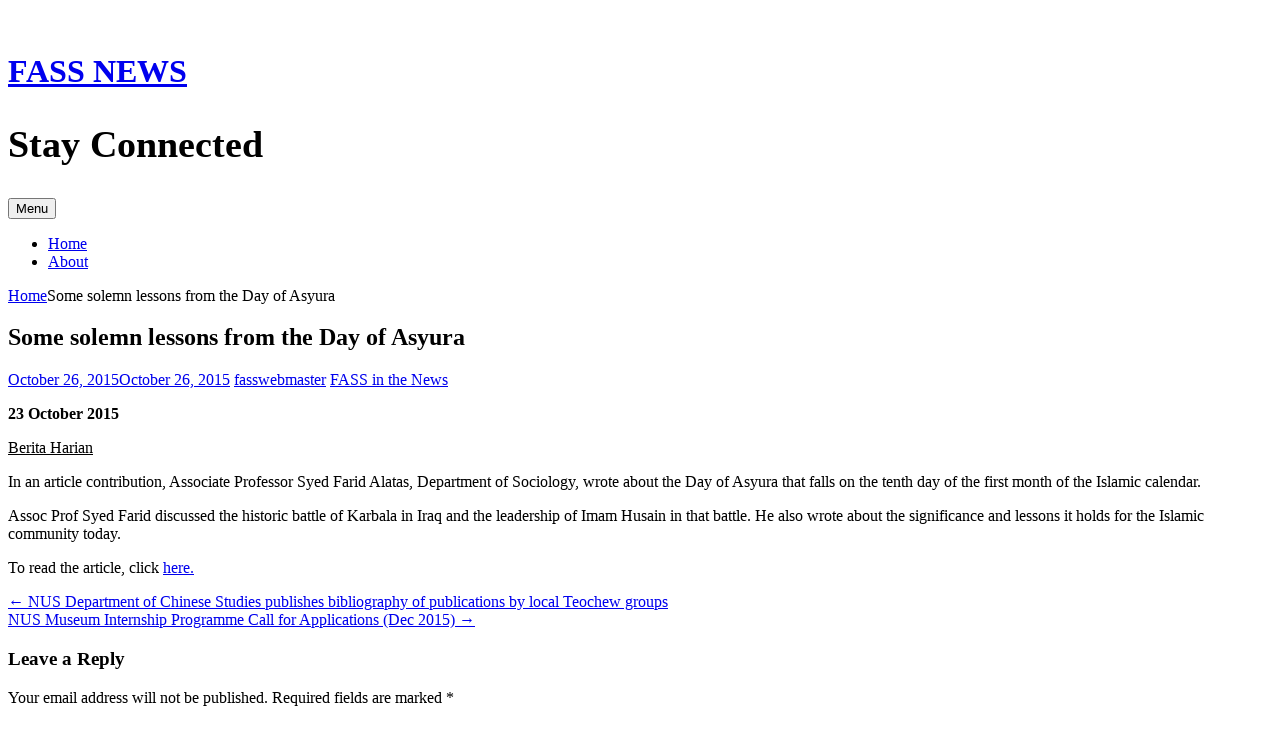

--- FILE ---
content_type: text/html; charset=UTF-8
request_url: https://blog.nus.edu.sg/fassnews/2015/10/26/11657/
body_size: 16957
content:
<!DOCTYPE html>
<html lang="en-US">
<head>
<meta charset="UTF-8">
<meta name="viewport" content="width=device-width, initial-scale=1">
<title>Some solemn lessons from the Day of Asyura | FASS NEWS</title>
<link rel="profile" href="http://gmpg.org/xfn/11">
<link rel="pingback" href="https://blog.nus.edu.sg/fassnews/xmlrpc.php">
<meta name='robots' content='max-image-preview:large' />
<link rel='dns-prefetch' href='//fonts.googleapis.com' />
<link rel="alternate" type="application/rss+xml" title="FASS NEWS &raquo; Feed" href="https://blog.nus.edu.sg/fassnews/feed/" />
<link rel="alternate" type="application/rss+xml" title="FASS NEWS &raquo; Comments Feed" href="https://blog.nus.edu.sg/fassnews/comments/feed/" />
<link rel="alternate" type="application/rss+xml" title="FASS NEWS &raquo; Some solemn lessons from the Day of Asyura Comments Feed" href="https://blog.nus.edu.sg/fassnews/2015/10/26/11657/feed/" />
<link rel="alternate" title="oEmbed (JSON)" type="application/json+oembed" href="https://blog.nus.edu.sg/fassnews/wp-json/oembed/1.0/embed?url=https%3A%2F%2Fblog.nus.edu.sg%2Ffassnews%2F2015%2F10%2F26%2F11657%2F" />
<link rel="alternate" title="oEmbed (XML)" type="text/xml+oembed" href="https://blog.nus.edu.sg/fassnews/wp-json/oembed/1.0/embed?url=https%3A%2F%2Fblog.nus.edu.sg%2Ffassnews%2F2015%2F10%2F26%2F11657%2F&#038;format=xml" />
<style id='wp-img-auto-sizes-contain-inline-css' type='text/css'>
img:is([sizes=auto i],[sizes^="auto," i]){contain-intrinsic-size:3000px 1500px}
/*# sourceURL=wp-img-auto-sizes-contain-inline-css */
</style>
<link rel='stylesheet' id='dashicons-css' href='https://blog.nus.edu.sg/fassnews/wp-includes/css/dashicons.min.css?ver=6.9' type='text/css' media='all' />
<link rel='stylesheet' id='admin-bar-css' href='https://blog.nus.edu.sg/fassnews/wp-includes/css/admin-bar.min.css?ver=6.9' type='text/css' media='all' />
<style id='admin-bar-inline-css' type='text/css'>

		@media screen { html { margin-top: 32px !important; } }
		@media screen and ( max-width: 782px ) { html { margin-top: 46px !important; } }
	
@media print { #wpadminbar { display:none; } }
/*# sourceURL=admin-bar-inline-css */
</style>
<style id='wp-emoji-styles-inline-css' type='text/css'>

	img.wp-smiley, img.emoji {
		display: inline !important;
		border: none !important;
		box-shadow: none !important;
		height: 1em !important;
		width: 1em !important;
		margin: 0 0.07em !important;
		vertical-align: -0.1em !important;
		background: none !important;
		padding: 0 !important;
	}
/*# sourceURL=wp-emoji-styles-inline-css */
</style>
<style id='wp-block-library-inline-css' type='text/css'>
:root{--wp-block-synced-color:#7a00df;--wp-block-synced-color--rgb:122,0,223;--wp-bound-block-color:var(--wp-block-synced-color);--wp-editor-canvas-background:#ddd;--wp-admin-theme-color:#007cba;--wp-admin-theme-color--rgb:0,124,186;--wp-admin-theme-color-darker-10:#006ba1;--wp-admin-theme-color-darker-10--rgb:0,107,160.5;--wp-admin-theme-color-darker-20:#005a87;--wp-admin-theme-color-darker-20--rgb:0,90,135;--wp-admin-border-width-focus:2px}@media (min-resolution:192dpi){:root{--wp-admin-border-width-focus:1.5px}}.wp-element-button{cursor:pointer}:root .has-very-light-gray-background-color{background-color:#eee}:root .has-very-dark-gray-background-color{background-color:#313131}:root .has-very-light-gray-color{color:#eee}:root .has-very-dark-gray-color{color:#313131}:root .has-vivid-green-cyan-to-vivid-cyan-blue-gradient-background{background:linear-gradient(135deg,#00d084,#0693e3)}:root .has-purple-crush-gradient-background{background:linear-gradient(135deg,#34e2e4,#4721fb 50%,#ab1dfe)}:root .has-hazy-dawn-gradient-background{background:linear-gradient(135deg,#faaca8,#dad0ec)}:root .has-subdued-olive-gradient-background{background:linear-gradient(135deg,#fafae1,#67a671)}:root .has-atomic-cream-gradient-background{background:linear-gradient(135deg,#fdd79a,#004a59)}:root .has-nightshade-gradient-background{background:linear-gradient(135deg,#330968,#31cdcf)}:root .has-midnight-gradient-background{background:linear-gradient(135deg,#020381,#2874fc)}:root{--wp--preset--font-size--normal:16px;--wp--preset--font-size--huge:42px}.has-regular-font-size{font-size:1em}.has-larger-font-size{font-size:2.625em}.has-normal-font-size{font-size:var(--wp--preset--font-size--normal)}.has-huge-font-size{font-size:var(--wp--preset--font-size--huge)}.has-text-align-center{text-align:center}.has-text-align-left{text-align:left}.has-text-align-right{text-align:right}.has-fit-text{white-space:nowrap!important}#end-resizable-editor-section{display:none}.aligncenter{clear:both}.items-justified-left{justify-content:flex-start}.items-justified-center{justify-content:center}.items-justified-right{justify-content:flex-end}.items-justified-space-between{justify-content:space-between}.screen-reader-text{border:0;clip-path:inset(50%);height:1px;margin:-1px;overflow:hidden;padding:0;position:absolute;width:1px;word-wrap:normal!important}.screen-reader-text:focus{background-color:#ddd;clip-path:none;color:#444;display:block;font-size:1em;height:auto;left:5px;line-height:normal;padding:15px 23px 14px;text-decoration:none;top:5px;width:auto;z-index:100000}html :where(.has-border-color){border-style:solid}html :where([style*=border-top-color]){border-top-style:solid}html :where([style*=border-right-color]){border-right-style:solid}html :where([style*=border-bottom-color]){border-bottom-style:solid}html :where([style*=border-left-color]){border-left-style:solid}html :where([style*=border-width]){border-style:solid}html :where([style*=border-top-width]){border-top-style:solid}html :where([style*=border-right-width]){border-right-style:solid}html :where([style*=border-bottom-width]){border-bottom-style:solid}html :where([style*=border-left-width]){border-left-style:solid}html :where(img[class*=wp-image-]){height:auto;max-width:100%}:where(figure){margin:0 0 1em}html :where(.is-position-sticky){--wp-admin--admin-bar--position-offset:var(--wp-admin--admin-bar--height,0px)}@media screen and (max-width:600px){html :where(.is-position-sticky){--wp-admin--admin-bar--position-offset:0px}}

/*# sourceURL=wp-block-library-inline-css */
</style><style id='global-styles-inline-css' type='text/css'>
:root{--wp--preset--aspect-ratio--square: 1;--wp--preset--aspect-ratio--4-3: 4/3;--wp--preset--aspect-ratio--3-4: 3/4;--wp--preset--aspect-ratio--3-2: 3/2;--wp--preset--aspect-ratio--2-3: 2/3;--wp--preset--aspect-ratio--16-9: 16/9;--wp--preset--aspect-ratio--9-16: 9/16;--wp--preset--color--black: #000000;--wp--preset--color--cyan-bluish-gray: #abb8c3;--wp--preset--color--white: #ffffff;--wp--preset--color--pale-pink: #f78da7;--wp--preset--color--vivid-red: #cf2e2e;--wp--preset--color--luminous-vivid-orange: #ff6900;--wp--preset--color--luminous-vivid-amber: #fcb900;--wp--preset--color--light-green-cyan: #7bdcb5;--wp--preset--color--vivid-green-cyan: #00d084;--wp--preset--color--pale-cyan-blue: #8ed1fc;--wp--preset--color--vivid-cyan-blue: #0693e3;--wp--preset--color--vivid-purple: #9b51e0;--wp--preset--gradient--vivid-cyan-blue-to-vivid-purple: linear-gradient(135deg,rgb(6,147,227) 0%,rgb(155,81,224) 100%);--wp--preset--gradient--light-green-cyan-to-vivid-green-cyan: linear-gradient(135deg,rgb(122,220,180) 0%,rgb(0,208,130) 100%);--wp--preset--gradient--luminous-vivid-amber-to-luminous-vivid-orange: linear-gradient(135deg,rgb(252,185,0) 0%,rgb(255,105,0) 100%);--wp--preset--gradient--luminous-vivid-orange-to-vivid-red: linear-gradient(135deg,rgb(255,105,0) 0%,rgb(207,46,46) 100%);--wp--preset--gradient--very-light-gray-to-cyan-bluish-gray: linear-gradient(135deg,rgb(238,238,238) 0%,rgb(169,184,195) 100%);--wp--preset--gradient--cool-to-warm-spectrum: linear-gradient(135deg,rgb(74,234,220) 0%,rgb(151,120,209) 20%,rgb(207,42,186) 40%,rgb(238,44,130) 60%,rgb(251,105,98) 80%,rgb(254,248,76) 100%);--wp--preset--gradient--blush-light-purple: linear-gradient(135deg,rgb(255,206,236) 0%,rgb(152,150,240) 100%);--wp--preset--gradient--blush-bordeaux: linear-gradient(135deg,rgb(254,205,165) 0%,rgb(254,45,45) 50%,rgb(107,0,62) 100%);--wp--preset--gradient--luminous-dusk: linear-gradient(135deg,rgb(255,203,112) 0%,rgb(199,81,192) 50%,rgb(65,88,208) 100%);--wp--preset--gradient--pale-ocean: linear-gradient(135deg,rgb(255,245,203) 0%,rgb(182,227,212) 50%,rgb(51,167,181) 100%);--wp--preset--gradient--electric-grass: linear-gradient(135deg,rgb(202,248,128) 0%,rgb(113,206,126) 100%);--wp--preset--gradient--midnight: linear-gradient(135deg,rgb(2,3,129) 0%,rgb(40,116,252) 100%);--wp--preset--font-size--small: 13px;--wp--preset--font-size--medium: 20px;--wp--preset--font-size--large: 36px;--wp--preset--font-size--x-large: 42px;--wp--preset--spacing--20: 0.44rem;--wp--preset--spacing--30: 0.67rem;--wp--preset--spacing--40: 1rem;--wp--preset--spacing--50: 1.5rem;--wp--preset--spacing--60: 2.25rem;--wp--preset--spacing--70: 3.38rem;--wp--preset--spacing--80: 5.06rem;--wp--preset--shadow--natural: 6px 6px 9px rgba(0, 0, 0, 0.2);--wp--preset--shadow--deep: 12px 12px 50px rgba(0, 0, 0, 0.4);--wp--preset--shadow--sharp: 6px 6px 0px rgba(0, 0, 0, 0.2);--wp--preset--shadow--outlined: 6px 6px 0px -3px rgb(255, 255, 255), 6px 6px rgb(0, 0, 0);--wp--preset--shadow--crisp: 6px 6px 0px rgb(0, 0, 0);}:where(.is-layout-flex){gap: 0.5em;}:where(.is-layout-grid){gap: 0.5em;}body .is-layout-flex{display: flex;}.is-layout-flex{flex-wrap: wrap;align-items: center;}.is-layout-flex > :is(*, div){margin: 0;}body .is-layout-grid{display: grid;}.is-layout-grid > :is(*, div){margin: 0;}:where(.wp-block-columns.is-layout-flex){gap: 2em;}:where(.wp-block-columns.is-layout-grid){gap: 2em;}:where(.wp-block-post-template.is-layout-flex){gap: 1.25em;}:where(.wp-block-post-template.is-layout-grid){gap: 1.25em;}.has-black-color{color: var(--wp--preset--color--black) !important;}.has-cyan-bluish-gray-color{color: var(--wp--preset--color--cyan-bluish-gray) !important;}.has-white-color{color: var(--wp--preset--color--white) !important;}.has-pale-pink-color{color: var(--wp--preset--color--pale-pink) !important;}.has-vivid-red-color{color: var(--wp--preset--color--vivid-red) !important;}.has-luminous-vivid-orange-color{color: var(--wp--preset--color--luminous-vivid-orange) !important;}.has-luminous-vivid-amber-color{color: var(--wp--preset--color--luminous-vivid-amber) !important;}.has-light-green-cyan-color{color: var(--wp--preset--color--light-green-cyan) !important;}.has-vivid-green-cyan-color{color: var(--wp--preset--color--vivid-green-cyan) !important;}.has-pale-cyan-blue-color{color: var(--wp--preset--color--pale-cyan-blue) !important;}.has-vivid-cyan-blue-color{color: var(--wp--preset--color--vivid-cyan-blue) !important;}.has-vivid-purple-color{color: var(--wp--preset--color--vivid-purple) !important;}.has-black-background-color{background-color: var(--wp--preset--color--black) !important;}.has-cyan-bluish-gray-background-color{background-color: var(--wp--preset--color--cyan-bluish-gray) !important;}.has-white-background-color{background-color: var(--wp--preset--color--white) !important;}.has-pale-pink-background-color{background-color: var(--wp--preset--color--pale-pink) !important;}.has-vivid-red-background-color{background-color: var(--wp--preset--color--vivid-red) !important;}.has-luminous-vivid-orange-background-color{background-color: var(--wp--preset--color--luminous-vivid-orange) !important;}.has-luminous-vivid-amber-background-color{background-color: var(--wp--preset--color--luminous-vivid-amber) !important;}.has-light-green-cyan-background-color{background-color: var(--wp--preset--color--light-green-cyan) !important;}.has-vivid-green-cyan-background-color{background-color: var(--wp--preset--color--vivid-green-cyan) !important;}.has-pale-cyan-blue-background-color{background-color: var(--wp--preset--color--pale-cyan-blue) !important;}.has-vivid-cyan-blue-background-color{background-color: var(--wp--preset--color--vivid-cyan-blue) !important;}.has-vivid-purple-background-color{background-color: var(--wp--preset--color--vivid-purple) !important;}.has-black-border-color{border-color: var(--wp--preset--color--black) !important;}.has-cyan-bluish-gray-border-color{border-color: var(--wp--preset--color--cyan-bluish-gray) !important;}.has-white-border-color{border-color: var(--wp--preset--color--white) !important;}.has-pale-pink-border-color{border-color: var(--wp--preset--color--pale-pink) !important;}.has-vivid-red-border-color{border-color: var(--wp--preset--color--vivid-red) !important;}.has-luminous-vivid-orange-border-color{border-color: var(--wp--preset--color--luminous-vivid-orange) !important;}.has-luminous-vivid-amber-border-color{border-color: var(--wp--preset--color--luminous-vivid-amber) !important;}.has-light-green-cyan-border-color{border-color: var(--wp--preset--color--light-green-cyan) !important;}.has-vivid-green-cyan-border-color{border-color: var(--wp--preset--color--vivid-green-cyan) !important;}.has-pale-cyan-blue-border-color{border-color: var(--wp--preset--color--pale-cyan-blue) !important;}.has-vivid-cyan-blue-border-color{border-color: var(--wp--preset--color--vivid-cyan-blue) !important;}.has-vivid-purple-border-color{border-color: var(--wp--preset--color--vivid-purple) !important;}.has-vivid-cyan-blue-to-vivid-purple-gradient-background{background: var(--wp--preset--gradient--vivid-cyan-blue-to-vivid-purple) !important;}.has-light-green-cyan-to-vivid-green-cyan-gradient-background{background: var(--wp--preset--gradient--light-green-cyan-to-vivid-green-cyan) !important;}.has-luminous-vivid-amber-to-luminous-vivid-orange-gradient-background{background: var(--wp--preset--gradient--luminous-vivid-amber-to-luminous-vivid-orange) !important;}.has-luminous-vivid-orange-to-vivid-red-gradient-background{background: var(--wp--preset--gradient--luminous-vivid-orange-to-vivid-red) !important;}.has-very-light-gray-to-cyan-bluish-gray-gradient-background{background: var(--wp--preset--gradient--very-light-gray-to-cyan-bluish-gray) !important;}.has-cool-to-warm-spectrum-gradient-background{background: var(--wp--preset--gradient--cool-to-warm-spectrum) !important;}.has-blush-light-purple-gradient-background{background: var(--wp--preset--gradient--blush-light-purple) !important;}.has-blush-bordeaux-gradient-background{background: var(--wp--preset--gradient--blush-bordeaux) !important;}.has-luminous-dusk-gradient-background{background: var(--wp--preset--gradient--luminous-dusk) !important;}.has-pale-ocean-gradient-background{background: var(--wp--preset--gradient--pale-ocean) !important;}.has-electric-grass-gradient-background{background: var(--wp--preset--gradient--electric-grass) !important;}.has-midnight-gradient-background{background: var(--wp--preset--gradient--midnight) !important;}.has-small-font-size{font-size: var(--wp--preset--font-size--small) !important;}.has-medium-font-size{font-size: var(--wp--preset--font-size--medium) !important;}.has-large-font-size{font-size: var(--wp--preset--font-size--large) !important;}.has-x-large-font-size{font-size: var(--wp--preset--font-size--x-large) !important;}
/*# sourceURL=global-styles-inline-css */
</style>

<style id='classic-theme-styles-inline-css' type='text/css'>
/*! This file is auto-generated */
.wp-block-button__link{color:#fff;background-color:#32373c;border-radius:9999px;box-shadow:none;text-decoration:none;padding:calc(.667em + 2px) calc(1.333em + 2px);font-size:1.125em}.wp-block-file__button{background:#32373c;color:#fff;text-decoration:none}
/*# sourceURL=/wp-includes/css/classic-themes.min.css */
</style>
<link rel='stylesheet' id='awsm-ead-plus-public-css' href='https://blog.nus.edu.sg/fassnews/wp-content/plugins/embed-any-document-plus/css/embed-public.min.css?ver=2.8.2' type='text/css' media='all' />
<link rel='stylesheet' id='lean-captcha-css-css' href='https://blog.nus.edu.sg/fassnews/wp-content/mu-plugins/lean-captcha/css/lean-captcha.css?ver=1' type='text/css' media='all' />
<link rel='stylesheet' id='big-brother-style-css' href='https://blog.nus.edu.sg/fassnews/wp-content/themes/big-brother-wpcom/style.css?ver=6.9' type='text/css' media='all' />
<link rel='stylesheet' id='big-brother-gentium-css' href='https://fonts.googleapis.com/css?family=Gentium+Basic%3A400%2C700%2C400italic%2C700italic&#038;subset=latin%2Clatin-ext&#038;ver=6.9' type='text/css' media='all' />
<link rel='stylesheet' id='big-brother-open-sans-css' href='https://fonts.googleapis.com/css?family=Open+Sans%3A400%2C800&#038;subset=latin%2Clatin-ext&#038;ver=6.9' type='text/css' media='all' />
<link rel='stylesheet' id='genericons-css' href='https://blog.nus.edu.sg/fassnews/wp-content/themes/big-brother-wpcom/genericons/genericons.css?ver=3.3' type='text/css' media='all' />
<script type="text/javascript" src="https://blog.nus.edu.sg/fassnews/wp-includes/js/jquery/jquery.min.js?ver=3.7.1" id="jquery-core-js"></script>
<script type="text/javascript" src="https://blog.nus.edu.sg/fassnews/wp-includes/js/jquery/jquery-migrate.min.js?ver=3.4.1" id="jquery-migrate-js"></script>
<link rel="https://api.w.org/" href="https://blog.nus.edu.sg/fassnews/wp-json/" /><link rel="alternate" title="JSON" type="application/json" href="https://blog.nus.edu.sg/fassnews/wp-json/wp/v2/posts/11657" /><link rel="EditURI" type="application/rsd+xml" title="RSD" href="https://blog.nus.edu.sg/fassnews/xmlrpc.php?rsd" />
<meta name="generator" content="Blog.nus 6.9 - https://blog.nus.edu.sg/" />
<link rel="canonical" href="https://blog.nus.edu.sg/fassnews/2015/10/26/11657/" />
<link rel='shortlink' href='https://blog.nus.edu.sg/fassnews/?p=11657' />
	<style>
		@media screen and (max-width: 782px) {
			#wpadminbar li#wp-admin-bar-log-in,
			#wpadminbar li#wp-admin-bar-register {
				display: block;
			}

			#wpadminbar li#wp-admin-bar-log-in a,
			#wpadminbar li#wp-admin-bar-register a {
				padding: 0 8px;
			}
		}
	</style>
<style id="simpler-css-style" type="text/css">
h2 { font-size: 38px; }</style><!-- end of custom css -->

        <script type="text/javascript">
            var jQueryMigrateHelperHasSentDowngrade = false;

			window.onerror = function( msg, url, line, col, error ) {
				// Break out early, do not processing if a downgrade reqeust was already sent.
				if ( jQueryMigrateHelperHasSentDowngrade ) {
					return true;
                }

				var xhr = new XMLHttpRequest();
				var nonce = 'ae13b82b01';
				var jQueryFunctions = [
					'andSelf',
					'browser',
					'live',
					'boxModel',
					'support.boxModel',
					'size',
					'swap',
					'clean',
					'sub',
                ];
				var match_pattern = /\)\.(.+?) is not a function/;
                var erroredFunction = msg.match( match_pattern );

                // If there was no matching functions, do not try to downgrade.
                if ( null === erroredFunction || typeof erroredFunction !== 'object' || typeof erroredFunction[1] === "undefined" || -1 === jQueryFunctions.indexOf( erroredFunction[1] ) ) {
                    return true;
                }

                // Set that we've now attempted a downgrade request.
                jQueryMigrateHelperHasSentDowngrade = true;

				xhr.open( 'POST', 'https://blog.nus.edu.sg/fassnews/wp-admin/admin-ajax.php' );
				xhr.setRequestHeader( 'Content-Type', 'application/x-www-form-urlencoded' );
				xhr.onload = function () {
					var response,
                        reload = false;

					if ( 200 === xhr.status ) {
                        try {
                        	response = JSON.parse( xhr.response );

                        	reload = response.data.reload;
                        } catch ( e ) {
                        	reload = false;
                        }
                    }

					// Automatically reload the page if a deprecation caused an automatic downgrade, ensure visitors get the best possible experience.
					if ( reload ) {
						location.reload();
                    }
				};

				xhr.send( encodeURI( 'action=jquery-migrate-downgrade-version&_wpnonce=' + nonce ) );

				// Suppress error alerts in older browsers
				return true;
			}
        </script>

							<!-- Google Analytics tracking code output by Beehive Analytics Pro -->
						<script async src="https://www.googletagmanager.com/gtag/js?id=G-4MTS297239&l=beehiveDataLayer"></script>
		<script>
						window.beehiveDataLayer = window.beehiveDataLayer || [];
			function gaplusu() {beehiveDataLayer.push(arguments);}
			gaplusu('js', new Date())
						gaplusu('config', 'G-4MTS297239', {
				'anonymize_ip': false,
				'allow_google_signals': false,
			})
						gaplusu('config', 'G-KRM516WNHD', {
				'anonymize_ip': false,
				'allow_google_signals': false,
			})
					</script>
		<style type="text/css">
/* <![CDATA[ */
img.latex { vertical-align: middle; border: none; }
/* ]]> */
</style>
<style type="text/css" id="custom-background-css">
body.custom-background { background-color: #ffffff; }
</style>
	
<link rel='stylesheet' id='subscribe-by-email-widget-css-css' href='https://blog.nus.edu.sg/fassnews/wp-content/plugins/subscribe-by-email/subscribe-by-email/assets/css/widget.css?ver=3' type='text/css' media='all' />
</head>

<body class="wp-singular post-template-default single single-post postid-11657 single-format-standard admin-bar no-customize-support custom-background wp-theme-big-brother-wpcom group-blog">
<div id="page" class="hfeed site">
	<a class="skip-link screen-reader-text" href="#content">Skip to content</a>
		<header id="masthead" class="site-header clearfix" role="banner">
								<div class="header-image" style="background-image: url(https://blog.nus.edu.sg/fassnews/files/2015/06/cropped-fassnews-blue-2cncek6.jpg); "></div>
				<div class="site-branding has-header">
						<h1 class="site-title"><a href="https://blog.nus.edu.sg/fassnews/" rel="home">FASS NEWS</a></h1>
			<h2 class="site-description">Stay Connected</h2>
		</div>

		<nav id="site-navigation" class="main-navigation nav-horizontal has-header" role="navigation">
			<button class="menu-toggle" aria-controls="primary-menu" aria-expanded="false">Menu</button>
			<div id="primary-menu" class="menu"><ul>
<li ><a href="https://blog.nus.edu.sg/fassnews/">Home</a></li><li class="page_item page-item-2"><a href="https://blog.nus.edu.sg/fassnews/about/">About</a></li>
</ul></div>
		</nav><!-- #site-navigation -->
	</header><!-- #masthead -->

	<div id="content" class="site-content clearfix">
			<div class="breadcrumbs">
			<a class="breadcrumbs-root" href="https://blog.nus.edu.sg/fassnews/">Home</a><span class="breadcrumbs-current">Some solemn lessons from the Day of Asyura</span>		</div>
		<div class="primary content-area">
		<main id="main" class="site-main" role="main">

					<div class="article-wrapper">
				
<article id="post-11657" class="post-11657 post type-post status-publish format-standard hentry category-fass-in-the-news">
	<header class="entry-header">
					<h1 class="entry-title">Some solemn lessons from the Day of Asyura</h1>
		
		<div class="entry-meta">
						<span class="posted-on"><a href="https://blog.nus.edu.sg/fassnews/2015/10/26/11657/" rel="bookmark"><time class="entry-date published" datetime="2015-10-26T09:51:22+08:00">October 26, 2015</time><time class="updated" datetime="2015-10-26T09:58:38+08:00">October 26, 2015</time></a></span> <span class="byline"><span class="author vcard"><a class="url fn n" href="https://blog.nus.edu.sg/fassnews/author/fasswebmaster/">fasswebmaster</a></span></span>
			<span class="entry-categories"><a href="https://blog.nus.edu.sg/fassnews/category/fass-in-the-news/" rel="category tag">FASS in the News</a></span>		</div><!-- .entry-meta -->
	</header><!-- .entry-header -->

	<div class="entry-content">
		<p><strong>23 October 2015</strong></p>
<p><span style="text-decoration: underline;">Berita Harian</span></p>
<p>In an article contribution, Associate Professor Syed Farid Alatas, Department of Sociology, wrote about the Day of Asyura that falls on the tenth day of the first month of the Islamic calendar.</p>
<p>Assoc Prof Syed Farid discussed the historic battle of Karbala in Iraq and the leadership of Imam Husain in that battle. He also wrote about the significance and lessons it holds for the Islamic community today.</p>
<p>To read the article, click <a href="http://beritaharian.sg/wacana/hidayah/antara-iktibar-pilu-hari-asyura">here.</a></p>
			</div><!-- .entry-content -->

	<footer class="entry-meta">
			</footer><!-- .entry-meta -->
</article><!-- #post-## -->
			</div>

				<nav role="navigation" id="nav-below" class="post-navigation">
		<h1 class="screen-reader-text">Post navigation</h1>

	
		<div class="nav-previous"><a href="https://blog.nus.edu.sg/fassnews/2015/10/26/nus-department-of-chinese-studies-publishes-bibliography-of-publications-by-local-teochew-groups/" rel="prev"><span class="meta-nav">&larr;</span> NUS Department of Chinese Studies publishes bibliography of publications by local Teochew groups</a></div>		<div class="nav-next"><a href="https://blog.nus.edu.sg/fassnews/2015/10/26/nus-museum-internship-programme-call-for-applications-dec-2015/" rel="next">NUS Museum Internship Programme Call for Applications (Dec 2015) <span class="meta-nav">&rarr;</span></a></div>
	
	</nav><!-- #nav-below -->
	
			
<div id="comments" class="comments-area clearfix">

	
	
	
		<div id="respond" class="comment-respond">
		<h3 id="reply-title" class="comment-reply-title">Leave a Reply</h3><form action="https://blog.nus.edu.sg/fassnews/wp-comments-post.php" method="post" id="commentform" class="comment-form"><p class="comment-notes"><span id="email-notes">Your email address will not be published.</span> <span class="required-field-message">Required fields are marked <span class="required">*</span></span></p><p class="comment-form-comment"><label for="comment">Comment <span class="required">*</span></label> <textarea id="comment" name="comment" cols="45" rows="8" maxlength="65525" required></textarea></p><p class="comment-form-author"><label for="author">Name <span class="required">*</span></label> <input id="author" name="author" type="text" value="" size="30" maxlength="245" autocomplete="name" required /></p>
<p class="comment-form-email"><label for="email">Email <span class="required">*</span></label> <input id="email" name="email" type="email" value="" size="30" maxlength="100" aria-describedby="email-notes" autocomplete="email" required /></p>
<p class="comment-form-cookies-consent"><input id="wp-comment-cookies-consent" name="wp-comment-cookies-consent" type="checkbox" value="yes" /> <label for="wp-comment-cookies-consent">Save my name, email, and website in this browser for the next time I comment.</label></p>
<p class="form-submit"><input name="submit" type="submit" id="submit" class="submit" value="Post Comment" /> <input type='hidden' name='comment_post_ID' value='11657' id='comment_post_ID' />
<input type='hidden' name='comment_parent' id='comment_parent' value='0' />
</p><p style="display: none !important;" class="akismet-fields-container" data-prefix="ak_"><label>&#916;<textarea name="ak_hp_textarea" cols="45" rows="8" maxlength="100"></textarea></label><input type="hidden" id="ak_js_1" name="ak_js" value="145"/><script>document.getElementById( "ak_js_1" ).setAttribute( "value", ( new Date() ).getTime() );</script></p></form>	</div><!-- #respond -->
	
</div><!-- #comments -->

		
		</main><!-- #main -->
	</div><!-- #primary -->

					<div class="secondary widget-area" role="complementary">
			<aside id="linkcat-2" class="widget widget_links"><h1 class="widget-title">Important Links</h1>
	<ul class='xoxo blogroll'>
<li><a href="http://www.fas.nus.edu.sg" title="Home site Faculty of Arts and Social Sciences" target="_blank">Faculty of Arts and Social Sciences, NUS</a></li>
<li><a href="http://twitter.com/FASSNews">Follow us on Twitter!</a></li>
<li><a href="http://www.facebook.com/nusfass">Like us on Facebook!</a></li>

	</ul>
</aside>

		<aside id="recent-posts-3" class="widget widget_recent_entries">
		<h1 class="widget-title">Recent Posts</h1>
		<ul>
											<li>
					<a href="https://blog.nus.edu.sg/fassnews/2023/09/04/call-for-nominations-fass-inspiring-mentor-award-2023/">CALL FOR NOMINATIONS | FASS INSPIRING MENTOR AWARD 2023</a>
									</li>
											<li>
					<a href="https://blog.nus.edu.sg/fassnews/2023/02/28/fass-inspiring-mentor-award-2022-winners/">FASS Inspiring Mentor 2022 Award Winners Announced</a>
									</li>
											<li>
					<a href="https://blog.nus.edu.sg/fassnews/2022/08/25/book-launch-diasporic-cold-warriors-by-chien-wen-kung-20-sept-6pm/">BOOK LAUNCH &#8211; Diasporic Cold Warriors by Chien-Wen Kung, 20 Sept, 6pm</a>
									</li>
											<li>
					<a href="https://blog.nus.edu.sg/fassnews/2022/01/14/fass-inspiring-mentor-award-2021-winners/">FASS Inspiring Mentor 2021 Award Winners Announced</a>
									</li>
											<li>
					<a href="https://blog.nus.edu.sg/fassnews/2021/12/23/srn-virtual-event-diaspora-and-cosmopolitanism-religion-and-place-and-language-and-multiculturalism-in-singapore-and-the-region/">SRN Virtual Event: Diaspora and Cosmopolitanism, Religion and Place, and Language and Multiculturalism in Singapore and the Region</a>
									</li>
					</ul>

		</aside><aside id="categories-3" class="widget widget_categories"><h1 class="widget-title">Categories</h1>
			<ul>
					<li class="cat-item cat-item-65396"><a href="https://blog.nus.edu.sg/fassnews/tag/academic-writing/">Academic Writing</a> (2)
</li>
	<li class="cat-item cat-item-878"><a href="https://blog.nus.edu.sg/fassnews/category/alumni/">Alumni</a> (119)
</li>
	<li class="cat-item cat-item-10"><a href="https://blog.nus.edu.sg/fassnews/category/announcements/">Announcements</a> (463)
</li>
	<li class="cat-item cat-item-235412"><a href="https://blog.nus.edu.sg/fassnews/category/career-preparation/">Career Preparation</a> (13)
</li>
	<li class="cat-item cat-item-61198"><a href="https://blog.nus.edu.sg/fassnews/category/career-talks-2/">Career Talks</a> (52)
</li>
	<li class="cat-item cat-item-438"><a href="https://blog.nus.edu.sg/fassnews/category/competition/">competition</a> (11)
</li>
	<li class="cat-item cat-item-2380890"><a href="https://blog.nus.edu.sg/fassnews/category/educational-excellence/">Educational Excellence</a> (1)
</li>
	<li class="cat-item cat-item-28"><a href="https://blog.nus.edu.sg/fassnews/category/events/">Events</a> (473)
<ul class='children'>
	<li class="cat-item cat-item-6582"><a href="https://blog.nus.edu.sg/fassnews/category/events/faculty-events/">Faculty Events</a> (135)
</li>
</ul>
</li>
	<li class="cat-item cat-item-288287"><a href="https://blog.nus.edu.sg/fassnews/tag/fass-advisory-board/">FASS Advisory Board</a> (1)
</li>
	<li class="cat-item cat-item-6985"><a href="https://blog.nus.edu.sg/fassnews/category/fass-in-the-news/">FASS in the News</a> (364)
</li>
	<li class="cat-item cat-item-61165"><a href="https://blog.nus.edu.sg/fassnews/category/fass-press-releases/">FASS Press Releases</a> (7)
</li>
	<li class="cat-item cat-item-8696"><a href="https://blog.nus.edu.sg/fassnews/category/graduate-studies/">Graduate Studies</a> (153)
</li>
	<li class="cat-item cat-item-2380891"><a href="https://blog.nus.edu.sg/fassnews/category/highlights/">Highlights</a> (1)
</li>
	<li class="cat-item cat-item-235425"><a href="https://blog.nus.edu.sg/fassnews/category/in-memoriam/">In Memoriam</a> (2)
</li>
	<li class="cat-item cat-item-7935"><a href="https://blog.nus.edu.sg/fassnews/tag/internships/">Internships</a> (3)
</li>
	<li class="cat-item cat-item-4934"><a href="https://blog.nus.edu.sg/fassnews/tag/jobs/">Jobs</a> (5)
</li>
	<li class="cat-item cat-item-391"><a href="https://blog.nus.edu.sg/fassnews/category/research/">Research</a> (87)
</li>
	<li class="cat-item cat-item-3410"><a href="https://blog.nus.edu.sg/fassnews/category/scholarships/">Scholarships</a> (3)
</li>
	<li class="cat-item cat-item-6466"><a href="https://blog.nus.edu.sg/fassnews/category/staff-achievements/">Staff Achievements</a> (85)
</li>
	<li class="cat-item cat-item-6688"><a href="https://blog.nus.edu.sg/fassnews/category/student-achievements/">Student Achievements</a> (157)
</li>
	<li class="cat-item cat-item-6873"><a href="https://blog.nus.edu.sg/fassnews/category/students-say/">Student Bloggers</a> (29)
</li>
	<li class="cat-item cat-item-825"><a href="https://blog.nus.edu.sg/fassnews/category/student-life/">Student Life</a> (133)
</li>
	<li class="cat-item cat-item-7933"><a href="https://blog.nus.edu.sg/fassnews/category/undergraduate/">Undergraduate</a> (158)
<ul class='children'>
	<li class="cat-item cat-item-8315"><a href="https://blog.nus.edu.sg/fassnews/category/undergraduate/special-programmes/">Special Programmes</a> (15)
</li>
</ul>
</li>
	<li class="cat-item cat-item-3323"><a href="https://blog.nus.edu.sg/fassnews/category/volunteer/">Volunteer</a> (4)
</li>
	<li class="cat-item cat-item-6416"><a href="https://blog.nus.edu.sg/fassnews/category/wellness/">Wellness</a> (110)
</li>
	<li class="cat-item cat-item-3121"><a href="https://blog.nus.edu.sg/fassnews/tag/workshop/">workshop</a> (1)
</li>
			</ul>

			</aside><aside id="archives-3" class="widget widget_archive"><h1 class="widget-title">Archives</h1>
			<ul>
					<li><a href='https://blog.nus.edu.sg/fassnews/2023/09/'>September 2023</a>&nbsp;(1)</li>
	<li><a href='https://blog.nus.edu.sg/fassnews/2023/02/'>February 2023</a>&nbsp;(1)</li>
	<li><a href='https://blog.nus.edu.sg/fassnews/2022/08/'>August 2022</a>&nbsp;(1)</li>
	<li><a href='https://blog.nus.edu.sg/fassnews/2022/01/'>January 2022</a>&nbsp;(1)</li>
	<li><a href='https://blog.nus.edu.sg/fassnews/2021/12/'>December 2021</a>&nbsp;(1)</li>
	<li><a href='https://blog.nus.edu.sg/fassnews/2021/11/'>November 2021</a>&nbsp;(1)</li>
	<li><a href='https://blog.nus.edu.sg/fassnews/2021/07/'>July 2021</a>&nbsp;(1)</li>
	<li><a href='https://blog.nus.edu.sg/fassnews/2021/02/'>February 2021</a>&nbsp;(1)</li>
	<li><a href='https://blog.nus.edu.sg/fassnews/2020/12/'>December 2020</a>&nbsp;(1)</li>
	<li><a href='https://blog.nus.edu.sg/fassnews/2020/11/'>November 2020</a>&nbsp;(1)</li>
	<li><a href='https://blog.nus.edu.sg/fassnews/2020/09/'>September 2020</a>&nbsp;(1)</li>
	<li><a href='https://blog.nus.edu.sg/fassnews/2020/08/'>August 2020</a>&nbsp;(2)</li>
	<li><a href='https://blog.nus.edu.sg/fassnews/2020/07/'>July 2020</a>&nbsp;(1)</li>
	<li><a href='https://blog.nus.edu.sg/fassnews/2020/06/'>June 2020</a>&nbsp;(3)</li>
	<li><a href='https://blog.nus.edu.sg/fassnews/2020/01/'>January 2020</a>&nbsp;(1)</li>
	<li><a href='https://blog.nus.edu.sg/fassnews/2019/12/'>December 2019</a>&nbsp;(3)</li>
	<li><a href='https://blog.nus.edu.sg/fassnews/2019/11/'>November 2019</a>&nbsp;(4)</li>
	<li><a href='https://blog.nus.edu.sg/fassnews/2019/09/'>September 2019</a>&nbsp;(2)</li>
	<li><a href='https://blog.nus.edu.sg/fassnews/2019/08/'>August 2019</a>&nbsp;(4)</li>
	<li><a href='https://blog.nus.edu.sg/fassnews/2019/07/'>July 2019</a>&nbsp;(3)</li>
	<li><a href='https://blog.nus.edu.sg/fassnews/2019/06/'>June 2019</a>&nbsp;(3)</li>
	<li><a href='https://blog.nus.edu.sg/fassnews/2019/05/'>May 2019</a>&nbsp;(1)</li>
	<li><a href='https://blog.nus.edu.sg/fassnews/2019/04/'>April 2019</a>&nbsp;(2)</li>
	<li><a href='https://blog.nus.edu.sg/fassnews/2019/03/'>March 2019</a>&nbsp;(3)</li>
	<li><a href='https://blog.nus.edu.sg/fassnews/2019/02/'>February 2019</a>&nbsp;(3)</li>
	<li><a href='https://blog.nus.edu.sg/fassnews/2019/01/'>January 2019</a>&nbsp;(3)</li>
	<li><a href='https://blog.nus.edu.sg/fassnews/2018/12/'>December 2018</a>&nbsp;(3)</li>
	<li><a href='https://blog.nus.edu.sg/fassnews/2018/11/'>November 2018</a>&nbsp;(1)</li>
	<li><a href='https://blog.nus.edu.sg/fassnews/2018/10/'>October 2018</a>&nbsp;(3)</li>
	<li><a href='https://blog.nus.edu.sg/fassnews/2018/09/'>September 2018</a>&nbsp;(2)</li>
	<li><a href='https://blog.nus.edu.sg/fassnews/2018/08/'>August 2018</a>&nbsp;(2)</li>
	<li><a href='https://blog.nus.edu.sg/fassnews/2018/07/'>July 2018</a>&nbsp;(4)</li>
	<li><a href='https://blog.nus.edu.sg/fassnews/2018/05/'>May 2018</a>&nbsp;(2)</li>
	<li><a href='https://blog.nus.edu.sg/fassnews/2018/04/'>April 2018</a>&nbsp;(2)</li>
	<li><a href='https://blog.nus.edu.sg/fassnews/2018/03/'>March 2018</a>&nbsp;(7)</li>
	<li><a href='https://blog.nus.edu.sg/fassnews/2018/02/'>February 2018</a>&nbsp;(15)</li>
	<li><a href='https://blog.nus.edu.sg/fassnews/2018/01/'>January 2018</a>&nbsp;(12)</li>
	<li><a href='https://blog.nus.edu.sg/fassnews/2017/12/'>December 2017</a>&nbsp;(6)</li>
	<li><a href='https://blog.nus.edu.sg/fassnews/2017/11/'>November 2017</a>&nbsp;(7)</li>
	<li><a href='https://blog.nus.edu.sg/fassnews/2017/10/'>October 2017</a>&nbsp;(8)</li>
	<li><a href='https://blog.nus.edu.sg/fassnews/2017/09/'>September 2017</a>&nbsp;(8)</li>
	<li><a href='https://blog.nus.edu.sg/fassnews/2017/08/'>August 2017</a>&nbsp;(2)</li>
	<li><a href='https://blog.nus.edu.sg/fassnews/2017/07/'>July 2017</a>&nbsp;(8)</li>
	<li><a href='https://blog.nus.edu.sg/fassnews/2017/06/'>June 2017</a>&nbsp;(7)</li>
	<li><a href='https://blog.nus.edu.sg/fassnews/2017/05/'>May 2017</a>&nbsp;(8)</li>
	<li><a href='https://blog.nus.edu.sg/fassnews/2017/04/'>April 2017</a>&nbsp;(9)</li>
	<li><a href='https://blog.nus.edu.sg/fassnews/2017/03/'>March 2017</a>&nbsp;(18)</li>
	<li><a href='https://blog.nus.edu.sg/fassnews/2017/02/'>February 2017</a>&nbsp;(12)</li>
	<li><a href='https://blog.nus.edu.sg/fassnews/2017/01/'>January 2017</a>&nbsp;(12)</li>
	<li><a href='https://blog.nus.edu.sg/fassnews/2016/12/'>December 2016</a>&nbsp;(7)</li>
	<li><a href='https://blog.nus.edu.sg/fassnews/2016/11/'>November 2016</a>&nbsp;(9)</li>
	<li><a href='https://blog.nus.edu.sg/fassnews/2016/10/'>October 2016</a>&nbsp;(14)</li>
	<li><a href='https://blog.nus.edu.sg/fassnews/2016/09/'>September 2016</a>&nbsp;(12)</li>
	<li><a href='https://blog.nus.edu.sg/fassnews/2016/08/'>August 2016</a>&nbsp;(12)</li>
	<li><a href='https://blog.nus.edu.sg/fassnews/2016/07/'>July 2016</a>&nbsp;(5)</li>
	<li><a href='https://blog.nus.edu.sg/fassnews/2016/06/'>June 2016</a>&nbsp;(18)</li>
	<li><a href='https://blog.nus.edu.sg/fassnews/2016/05/'>May 2016</a>&nbsp;(6)</li>
	<li><a href='https://blog.nus.edu.sg/fassnews/2016/04/'>April 2016</a>&nbsp;(10)</li>
	<li><a href='https://blog.nus.edu.sg/fassnews/2016/03/'>March 2016</a>&nbsp;(21)</li>
	<li><a href='https://blog.nus.edu.sg/fassnews/2016/02/'>February 2016</a>&nbsp;(18)</li>
	<li><a href='https://blog.nus.edu.sg/fassnews/2016/01/'>January 2016</a>&nbsp;(19)</li>
	<li><a href='https://blog.nus.edu.sg/fassnews/2015/12/'>December 2015</a>&nbsp;(15)</li>
	<li><a href='https://blog.nus.edu.sg/fassnews/2015/11/'>November 2015</a>&nbsp;(29)</li>
	<li><a href='https://blog.nus.edu.sg/fassnews/2015/10/'>October 2015</a>&nbsp;(19)</li>
	<li><a href='https://blog.nus.edu.sg/fassnews/2015/09/'>September 2015</a>&nbsp;(43)</li>
	<li><a href='https://blog.nus.edu.sg/fassnews/2015/08/'>August 2015</a>&nbsp;(23)</li>
	<li><a href='https://blog.nus.edu.sg/fassnews/2015/07/'>July 2015</a>&nbsp;(32)</li>
	<li><a href='https://blog.nus.edu.sg/fassnews/2015/06/'>June 2015</a>&nbsp;(6)</li>
	<li><a href='https://blog.nus.edu.sg/fassnews/2015/05/'>May 2015</a>&nbsp;(10)</li>
	<li><a href='https://blog.nus.edu.sg/fassnews/2015/04/'>April 2015</a>&nbsp;(22)</li>
	<li><a href='https://blog.nus.edu.sg/fassnews/2015/03/'>March 2015</a>&nbsp;(24)</li>
	<li><a href='https://blog.nus.edu.sg/fassnews/2015/02/'>February 2015</a>&nbsp;(11)</li>
	<li><a href='https://blog.nus.edu.sg/fassnews/2015/01/'>January 2015</a>&nbsp;(23)</li>
	<li><a href='https://blog.nus.edu.sg/fassnews/2014/12/'>December 2014</a>&nbsp;(11)</li>
	<li><a href='https://blog.nus.edu.sg/fassnews/2014/11/'>November 2014</a>&nbsp;(23)</li>
	<li><a href='https://blog.nus.edu.sg/fassnews/2014/10/'>October 2014</a>&nbsp;(17)</li>
	<li><a href='https://blog.nus.edu.sg/fassnews/2014/09/'>September 2014</a>&nbsp;(30)</li>
	<li><a href='https://blog.nus.edu.sg/fassnews/2014/08/'>August 2014</a>&nbsp;(24)</li>
	<li><a href='https://blog.nus.edu.sg/fassnews/2014/07/'>July 2014</a>&nbsp;(22)</li>
	<li><a href='https://blog.nus.edu.sg/fassnews/2014/06/'>June 2014</a>&nbsp;(14)</li>
	<li><a href='https://blog.nus.edu.sg/fassnews/2014/05/'>May 2014</a>&nbsp;(26)</li>
	<li><a href='https://blog.nus.edu.sg/fassnews/2014/04/'>April 2014</a>&nbsp;(21)</li>
	<li><a href='https://blog.nus.edu.sg/fassnews/2014/03/'>March 2014</a>&nbsp;(15)</li>
	<li><a href='https://blog.nus.edu.sg/fassnews/2014/02/'>February 2014</a>&nbsp;(22)</li>
	<li><a href='https://blog.nus.edu.sg/fassnews/2014/01/'>January 2014</a>&nbsp;(31)</li>
	<li><a href='https://blog.nus.edu.sg/fassnews/2013/12/'>December 2013</a>&nbsp;(3)</li>
	<li><a href='https://blog.nus.edu.sg/fassnews/2013/11/'>November 2013</a>&nbsp;(9)</li>
	<li><a href='https://blog.nus.edu.sg/fassnews/2013/10/'>October 2013</a>&nbsp;(14)</li>
	<li><a href='https://blog.nus.edu.sg/fassnews/2013/09/'>September 2013</a>&nbsp;(21)</li>
	<li><a href='https://blog.nus.edu.sg/fassnews/2013/08/'>August 2013</a>&nbsp;(19)</li>
	<li><a href='https://blog.nus.edu.sg/fassnews/2013/07/'>July 2013</a>&nbsp;(19)</li>
	<li><a href='https://blog.nus.edu.sg/fassnews/2013/06/'>June 2013</a>&nbsp;(10)</li>
	<li><a href='https://blog.nus.edu.sg/fassnews/2013/05/'>May 2013</a>&nbsp;(13)</li>
	<li><a href='https://blog.nus.edu.sg/fassnews/2013/04/'>April 2013</a>&nbsp;(10)</li>
	<li><a href='https://blog.nus.edu.sg/fassnews/2013/03/'>March 2013</a>&nbsp;(17)</li>
	<li><a href='https://blog.nus.edu.sg/fassnews/2013/02/'>February 2013</a>&nbsp;(14)</li>
	<li><a href='https://blog.nus.edu.sg/fassnews/2013/01/'>January 2013</a>&nbsp;(11)</li>
	<li><a href='https://blog.nus.edu.sg/fassnews/2012/12/'>December 2012</a>&nbsp;(8)</li>
	<li><a href='https://blog.nus.edu.sg/fassnews/2012/11/'>November 2012</a>&nbsp;(10)</li>
	<li><a href='https://blog.nus.edu.sg/fassnews/2012/10/'>October 2012</a>&nbsp;(30)</li>
	<li><a href='https://blog.nus.edu.sg/fassnews/2012/09/'>September 2012</a>&nbsp;(30)</li>
	<li><a href='https://blog.nus.edu.sg/fassnews/2012/08/'>August 2012</a>&nbsp;(20)</li>
	<li><a href='https://blog.nus.edu.sg/fassnews/2012/07/'>July 2012</a>&nbsp;(14)</li>
	<li><a href='https://blog.nus.edu.sg/fassnews/2012/06/'>June 2012</a>&nbsp;(8)</li>
	<li><a href='https://blog.nus.edu.sg/fassnews/2012/05/'>May 2012</a>&nbsp;(8)</li>
	<li><a href='https://blog.nus.edu.sg/fassnews/2012/04/'>April 2012</a>&nbsp;(22)</li>
	<li><a href='https://blog.nus.edu.sg/fassnews/2012/03/'>March 2012</a>&nbsp;(15)</li>
	<li><a href='https://blog.nus.edu.sg/fassnews/2012/02/'>February 2012</a>&nbsp;(16)</li>
	<li><a href='https://blog.nus.edu.sg/fassnews/2012/01/'>January 2012</a>&nbsp;(16)</li>
	<li><a href='https://blog.nus.edu.sg/fassnews/2011/12/'>December 2011</a>&nbsp;(10)</li>
	<li><a href='https://blog.nus.edu.sg/fassnews/2011/11/'>November 2011</a>&nbsp;(9)</li>
	<li><a href='https://blog.nus.edu.sg/fassnews/2011/10/'>October 2011</a>&nbsp;(16)</li>
	<li><a href='https://blog.nus.edu.sg/fassnews/2011/09/'>September 2011</a>&nbsp;(25)</li>
	<li><a href='https://blog.nus.edu.sg/fassnews/2011/08/'>August 2011</a>&nbsp;(29)</li>
	<li><a href='https://blog.nus.edu.sg/fassnews/2011/07/'>July 2011</a>&nbsp;(15)</li>
	<li><a href='https://blog.nus.edu.sg/fassnews/2011/06/'>June 2011</a>&nbsp;(10)</li>
	<li><a href='https://blog.nus.edu.sg/fassnews/2011/05/'>May 2011</a>&nbsp;(11)</li>
	<li><a href='https://blog.nus.edu.sg/fassnews/2011/04/'>April 2011</a>&nbsp;(14)</li>
	<li><a href='https://blog.nus.edu.sg/fassnews/2011/03/'>March 2011</a>&nbsp;(34)</li>
	<li><a href='https://blog.nus.edu.sg/fassnews/2011/02/'>February 2011</a>&nbsp;(15)</li>
	<li><a href='https://blog.nus.edu.sg/fassnews/2011/01/'>January 2011</a>&nbsp;(16)</li>
	<li><a href='https://blog.nus.edu.sg/fassnews/2010/12/'>December 2010</a>&nbsp;(14)</li>
	<li><a href='https://blog.nus.edu.sg/fassnews/2010/11/'>November 2010</a>&nbsp;(19)</li>
	<li><a href='https://blog.nus.edu.sg/fassnews/2010/10/'>October 2010</a>&nbsp;(18)</li>
	<li><a href='https://blog.nus.edu.sg/fassnews/2010/09/'>September 2010</a>&nbsp;(20)</li>
	<li><a href='https://blog.nus.edu.sg/fassnews/2010/08/'>August 2010</a>&nbsp;(27)</li>
	<li><a href='https://blog.nus.edu.sg/fassnews/2010/07/'>July 2010</a>&nbsp;(14)</li>
	<li><a href='https://blog.nus.edu.sg/fassnews/2010/06/'>June 2010</a>&nbsp;(11)</li>
	<li><a href='https://blog.nus.edu.sg/fassnews/2010/05/'>May 2010</a>&nbsp;(8)</li>
	<li><a href='https://blog.nus.edu.sg/fassnews/2010/04/'>April 2010</a>&nbsp;(19)</li>
	<li><a href='https://blog.nus.edu.sg/fassnews/2010/03/'>March 2010</a>&nbsp;(25)</li>
	<li><a href='https://blog.nus.edu.sg/fassnews/2010/02/'>February 2010</a>&nbsp;(15)</li>
	<li><a href='https://blog.nus.edu.sg/fassnews/2010/01/'>January 2010</a>&nbsp;(24)</li>
			</ul>

			</aside><aside id="tag_cloud-3" class="widget widget_tag_cloud"><h1 class="widget-title">Tags</h1><div class="tagcloud"><a href="https://blog.nus.edu.sg/fassnews/tag/alumni/" class="tag-cloud-link tag-link-235397 tag-link-position-1" style="font-size: 14.888888888889pt;" aria-label="Alumni (25 items)">Alumni</a>
<a href="https://blog.nus.edu.sg/fassnews/tag/career-talk/" class="tag-cloud-link tag-link-235414 tag-link-position-2" style="font-size: 8.8888888888889pt;" aria-label="Career Talk (3 items)">Career Talk</a>
<a href="https://blog.nus.edu.sg/fassnews/tag/career-talks/" class="tag-cloud-link tag-link-61190 tag-link-position-3" style="font-size: 15.185185185185pt;" aria-label="CareerTalks (27 items)">CareerTalks</a>
<a href="https://blog.nus.edu.sg/fassnews/tag/centre-for-future-ready-graduates/" class="tag-cloud-link tag-link-235404 tag-link-position-4" style="font-size: 8.8888888888889pt;" aria-label="Centre for Future-ready Graduates (3 items)">Centre for Future-ready Graduates</a>
<a href="https://blog.nus.edu.sg/fassnews/tag/chinese-studies/" class="tag-cloud-link tag-link-61156 tag-link-position-5" style="font-size: 10.222222222222pt;" aria-label="Chinese Studies (5 items)">Chinese Studies</a>
<a href="https://blog.nus.edu.sg/fassnews/tag/cnm/" class="tag-cloud-link tag-link-190112 tag-link-position-6" style="font-size: 8.8888888888889pt;" aria-label="cnm (3 items)">cnm</a>
<a href="https://blog.nus.edu.sg/fassnews/tag/communications-and-new-media/" class="tag-cloud-link tag-link-14115 tag-link-position-7" style="font-size: 10.222222222222pt;" aria-label="Communications and New Media (5 items)">Communications and New Media</a>
<a href="https://blog.nus.edu.sg/fassnews/tag/competition/" class="tag-cloud-link tag-link-235396 tag-link-position-8" style="font-size: 9.6296296296296pt;" aria-label="competition (4 items)">competition</a>
<a href="https://blog.nus.edu.sg/fassnews/tag/economics/" class="tag-cloud-link tag-link-892 tag-link-position-9" style="font-size: 11.851851851852pt;" aria-label="economics (9 items)">economics</a>
<a href="https://blog.nus.edu.sg/fassnews/tag/educationalexcellence/" class="tag-cloud-link tag-link-235423 tag-link-position-10" style="font-size: 10.740740740741pt;" aria-label="educationalexcellence (6 items)">educationalexcellence</a>
<a href="https://blog.nus.edu.sg/fassnews/tag/english-literature/" class="tag-cloud-link tag-link-6594 tag-link-position-11" style="font-size: 11.111111111111pt;" aria-label="English Literature (7 items)">English Literature</a>
<a href="https://blog.nus.edu.sg/fassnews/tag/events-2/" class="tag-cloud-link tag-link-13859 tag-link-position-12" style="font-size: 10.740740740741pt;" aria-label="events (6 items)">events</a>
<a href="https://blog.nus.edu.sg/fassnews/tag/fass-forward/" class="tag-cloud-link tag-link-61206 tag-link-position-13" style="font-size: 8.8888888888889pt;" aria-label="FASS Forward (3 items)">FASS Forward</a>
<a href="https://blog.nus.edu.sg/fassnews/tag/geography/" class="tag-cloud-link tag-link-469 tag-link-position-14" style="font-size: 12.666666666667pt;" aria-label="geography (12 items)">geography</a>
<a href="https://blog.nus.edu.sg/fassnews/tag/graduate/" class="tag-cloud-link tag-link-7934 tag-link-position-15" style="font-size: 9.6296296296296pt;" aria-label="graduate (4 items)">graduate</a>
<a href="https://blog.nus.edu.sg/fassnews/tag/graduate-studies/" class="tag-cloud-link tag-link-235398 tag-link-position-16" style="font-size: 10.740740740741pt;" aria-label="Graduate Studies (6 items)">Graduate Studies</a>
<a href="https://blog.nus.edu.sg/fassnews/tag/highlight/" class="tag-cloud-link tag-link-7794 tag-link-position-17" style="font-size: 11.111111111111pt;" aria-label="highlight (7 items)">highlight</a>
<a href="https://blog.nus.edu.sg/fassnews/tag/highlights/" class="tag-cloud-link tag-link-7795 tag-link-position-18" style="font-size: 22pt;" aria-label="highlights (235 items)">highlights</a>
<a href="https://blog.nus.edu.sg/fassnews/tag/history/" class="tag-cloud-link tag-link-471 tag-link-position-19" style="font-size: 11.851851851852pt;" aria-label="history (9 items)">history</a>
<a href="https://blog.nus.edu.sg/fassnews/tag/inspiration/" class="tag-cloud-link tag-link-168617 tag-link-position-20" style="font-size: 10.222222222222pt;" aria-label="inspiration (5 items)">inspiration</a>
<a href="https://blog.nus.edu.sg/fassnews/tag/inspiringleadership/" class="tag-cloud-link tag-link-288275 tag-link-position-21" style="font-size: 9.6296296296296pt;" aria-label="inspiringleadership (4 items)">inspiringleadership</a>
<a href="https://blog.nus.edu.sg/fassnews/tag/internship/" class="tag-cloud-link tag-link-3639 tag-link-position-22" style="font-size: 16.37037037037pt;" aria-label="internship (40 items)">internship</a>
<a href="https://blog.nus.edu.sg/fassnews/tag/internships/" class="tag-cloud-link tag-link-7935 tag-link-position-23" style="font-size: 8.8888888888889pt;" aria-label="Internships (3 items)">Internships</a>
<a href="https://blog.nus.edu.sg/fassnews/tag/japanese-studies/" class="tag-cloud-link tag-link-7952 tag-link-position-24" style="font-size: 8.8888888888889pt;" aria-label="Japanese Studies (3 items)">Japanese Studies</a>
<a href="https://blog.nus.edu.sg/fassnews/tag/job-opportunities/" class="tag-cloud-link tag-link-7874 tag-link-position-25" style="font-size: 13.925925925926pt;" aria-label="Job Opportunities (18 items)">Job Opportunities</a>
<a href="https://blog.nus.edu.sg/fassnews/tag/jobs/" class="tag-cloud-link tag-link-4934 tag-link-position-26" style="font-size: 10.222222222222pt;" aria-label="Jobs (5 items)">Jobs</a>
<a href="https://blog.nus.edu.sg/fassnews/tag/malay-studies/" class="tag-cloud-link tag-link-10708 tag-link-position-27" style="font-size: 8.8888888888889pt;" aria-label="malay studies (3 items)">malay studies</a>
<a href="https://blog.nus.edu.sg/fassnews/tag/mentor/" class="tag-cloud-link tag-link-8967 tag-link-position-28" style="font-size: 10.222222222222pt;" aria-label="mentor (5 items)">mentor</a>
<a href="https://blog.nus.edu.sg/fassnews/tag/mentorship/" class="tag-cloud-link tag-link-61199 tag-link-position-29" style="font-size: 10.740740740741pt;" aria-label="Mentorship (6 items)">Mentorship</a>
<a href="https://blog.nus.edu.sg/fassnews/tag/nuscareercentre/" class="tag-cloud-link tag-link-61177 tag-link-position-30" style="font-size: 10.222222222222pt;" aria-label="NUSCareerCentre (5 items)">NUSCareerCentre</a>
<a href="https://blog.nus.edu.sg/fassnews/tag/philosophy/" class="tag-cloud-link tag-link-5151 tag-link-position-31" style="font-size: 8.8888888888889pt;" aria-label="Philosophy (3 items)">Philosophy</a>
<a href="https://blog.nus.edu.sg/fassnews/tag/political-science/" class="tag-cloud-link tag-link-6059 tag-link-position-32" style="font-size: 11.481481481481pt;" aria-label="political science (8 items)">political science</a>
<a href="https://blog.nus.edu.sg/fassnews/tag/psychology/" class="tag-cloud-link tag-link-6060 tag-link-position-33" style="font-size: 8pt;" aria-label="psychology (2 items)">psychology</a>
<a href="https://blog.nus.edu.sg/fassnews/tag/research/" class="tag-cloud-link tag-link-235407 tag-link-position-34" style="font-size: 10.222222222222pt;" aria-label="Research (5 items)">Research</a>
<a href="https://blog.nus.edu.sg/fassnews/tag/scholarship/" class="tag-cloud-link tag-link-1750 tag-link-position-35" style="font-size: 8.8888888888889pt;" aria-label="Scholarship (3 items)">Scholarship</a>
<a href="https://blog.nus.edu.sg/fassnews/tag/seminar/" class="tag-cloud-link tag-link-468 tag-link-position-36" style="font-size: 9.6296296296296pt;" aria-label="Seminar (4 items)">Seminar</a>
<a href="https://blog.nus.edu.sg/fassnews/tag/social-work/" class="tag-cloud-link tag-link-1788 tag-link-position-37" style="font-size: 11.481481481481pt;" aria-label="social work (8 items)">social work</a>
<a href="https://blog.nus.edu.sg/fassnews/tag/sociology/" class="tag-cloud-link tag-link-498 tag-link-position-38" style="font-size: 10.740740740741pt;" aria-label="sociology (6 items)">sociology</a>
<a href="https://blog.nus.edu.sg/fassnews/tag/south-asian-studies/" class="tag-cloud-link tag-link-61153 tag-link-position-39" style="font-size: 9.6296296296296pt;" aria-label="South Asian Studies (4 items)">South Asian Studies</a>
<a href="https://blog.nus.edu.sg/fassnews/tag/southeast-asian-studies/" class="tag-cloud-link tag-link-7673 tag-link-position-40" style="font-size: 11.481481481481pt;" aria-label="Southeast Asian Studies (8 items)">Southeast Asian Studies</a>
<a href="https://blog.nus.edu.sg/fassnews/tag/staff/" class="tag-cloud-link tag-link-7937 tag-link-position-41" style="font-size: 8pt;" aria-label="staff (2 items)">staff</a>
<a href="https://blog.nus.edu.sg/fassnews/tag/studentlifeevents/" class="tag-cloud-link tag-link-61194 tag-link-position-42" style="font-size: 15.407407407407pt;" aria-label="StudentLifeEvents (29 items)">StudentLifeEvents</a>
<a href="https://blog.nus.edu.sg/fassnews/tag/students/" class="tag-cloud-link tag-link-311 tag-link-position-43" style="font-size: 14.814814814815pt;" aria-label="students (24 items)">students</a>
<a href="https://blog.nus.edu.sg/fassnews/tag/teaching-excellence/" class="tag-cloud-link tag-link-7799 tag-link-position-44" style="font-size: 9.6296296296296pt;" aria-label="Teaching excellence (4 items)">Teaching excellence</a>
<a href="https://blog.nus.edu.sg/fassnews/tag/ulive/" class="tag-cloud-link tag-link-61179 tag-link-position-45" style="font-size: 10.222222222222pt;" aria-label="U@live (5 items)">U@live</a></div>
</aside><aside id="search-3" class="widget widget_search"><form role="search" method="get" class="search-form" action="https://blog.nus.edu.sg/fassnews/">
	<label>
		<span class="screen-reader-text">Search for:</span>
		<input type="search" class="search-field" placeholder="Search &hellip;" value="" name="s">
	</label>
	<input type="submit" class="search-submit" value="Search">
</form>
</aside><aside id="subscribe-by-email-3" class="widget subscribe-by-email"><h1 class="widget-title">Subscribe by Email</h1>		        <form method="post" id="subscribe-by-email-subscribe-form" class="subscribe-by-email-subscribe-form" />
	        	<p>
		        	Completely spam free, opt out any time.		        </p>
		        	<p tabindex="-1" class="subscribe-by-email-error" style="display: none">Please, insert a valid email.</p>
	        		<p tabindex="-1" class="subscribe-by-email-updated" style="display: none">Thank you, your email will be added to the mailing list once you click on the link in the confirmation email.</p>
					<label class="screen-reader-text sbe-screen-reader-text" for="subscribe-by-email-field">Your Email</label>
					<p>
						<input type="email" id="subscribe-by-email-field" class="subscribe-by-email-field" name="subscription-email" placeholder="ex: someone@mydomain.com" required/>
					</p>
		        	<label aria-hidden="true" class="screen-reader-text sbe-screen-reader-text" for="security-check-aside">Leave this field blank</label>
		        	<input aria-hidden="true" type="text" tabindex="-1" name="security-check-aside" id="security-check-aside" class="screen-reader-text sbe-screen-reader-text" />
					<div class="sbe-recaptcha-holder">
						<p class="subscribe-by-email-error" style="display: none">Spam protection has stopped this request. Please contact site owner for help.</p>
						<input name="g-recaptcha-response" type="hidden" class="g-recaptcha-response">
						<p class="sbe-recaptcha-privacy"><small>This form is protected by reCAPTCHA and the Google <a href="https://policies.google.com/privacy" rel="nofollow">Privacy Policy</a> and <a href="https://policies.google.com/terms" rel="nofollow">Terms of Service</a> apply.</small></p>
					</div>
		        	<input type="hidden" name="action" value="sbe_subscribe_user" />
		        	<input type="submit" class="subscribe-by-email-submit" name="submit-subscribe-user" value="Subscribe" />
		        	<img src="https://blog.nus.edu.sg/fassnews/wp-content/plugins/subscribe-by-email/subscribe-by-email/assets/images/ajax-loader.gif" alt="" class="subscribe-by-email-loader" style="display:none;" />
	        </form>

        </aside>		</div><!-- #secondary -->
	
	</div><!-- #content -->

	<footer id="colophon" class="site-footer" role="contentinfo">
		<div class="site-footer-wrapper">
			<div class="site-info">
								<a href="http://wordpress.org/" rel="generator">Proudly powered by WordPress</a>
				<span class="sep"> | </span>
				Theme: Big Brother by <a href="http://automattic.com" rel="designer">WordPress.com</a>.			</div><!-- .site-info -->
					</div><!-- .site-footer-wrapper -->
	</footer><!-- #colophon -->
</div><!-- #page -->

<script type="speculationrules">
{"prefetch":[{"source":"document","where":{"and":[{"href_matches":"/fassnews/*"},{"not":{"href_matches":["/fassnews/wp-*.php","/fassnews/wp-admin/*","/fassnews/files/*","/fassnews/wp-content/*","/fassnews/wp-content/plugins/*","/fassnews/wp-content/themes/big-brother-wpcom/*","/fassnews/*\\?(.+)"]}},{"not":{"selector_matches":"a[rel~=\"nofollow\"]"}},{"not":{"selector_matches":".no-prefetch, .no-prefetch a"}}]},"eagerness":"conservative"}]}
</script>
<script type="text/javascript" id="branda-content-footer-js">
var branda_footer_node = document.createElement('div');
var branda_footer = document.createAttribute('id');
branda_footer.value = 'branda_content_footer';
branda_footer_node.setAttributeNode( branda_footer );
branda_footer = document.createAttribute('style');
branda_footer.value = '';
branda_footer_node.setAttributeNode( branda_footer );
branda_footer_node.innerHTML = "<p style=\"text-align: center\">Blog.nus is brought to you by the <a href=\"https:\/\/ctlt.nus.edu.sg\/\">Centre for Teaching, Learning and Technology<\/a> | <a href=\"https:\/\/nus.atlassian.net\/wiki\/x\/aIJ5Aw\" target=\"_blank\" rel=\"noopener\">Terms of Use<\/a> | <a href=\"https:\/\/nus.atlassian.net\/wiki\/x\/XoJ5Aw\" target=\"_blank\" rel=\"noopener\">Disclaimers<\/a><\/p>";
branda_footer = document.getElementsByTagName( 'footer' );
if ( branda_footer.length ) {
	branda_footer = branda_footer[ branda_footer.length - 1 ];
	branda_footer.appendChild( branda_footer_node, branda_footer.firstChild );
}
</script>
<style>.grecaptcha-badge { visibility: hidden; }.frm_dropzone_disabled{max-width:100% !important; padding: 10px;}.frm_dropzone_disabled .dz-message {display:block;border:none;text-align:left;margin:0;padding:0;}.frm_dropzone_disabled .frm_upload_icon,.frm_dropzone_disabled .frm_upload_text{display: none;}</style><script type="text/javascript" src="https://blog.nus.edu.sg/fassnews/wp-includes/js/hoverintent-js.min.js?ver=2.2.1" id="hoverintent-js-js"></script>
<script type="text/javascript" src="https://blog.nus.edu.sg/fassnews/wp-includes/js/admin-bar.min.js?ver=6.9" id="admin-bar-js"></script>
<script type="text/javascript" src="https://blog.nus.edu.sg/fassnews/wp-content/plugins/embed-any-document-plus/js/pdfobject.min.js?ver=2.8.2" id="awsm-ead-pdf-object-js"></script>
<script type="text/javascript" id="awsm-ead-plus-public-js-extra">
/* <![CDATA[ */
var eadPublic = {"pdfjs":""};
//# sourceURL=awsm-ead-plus-public-js-extra
/* ]]> */
</script>
<script type="text/javascript" src="https://blog.nus.edu.sg/fassnews/wp-content/plugins/embed-any-document-plus/js/embed-public.min.js?ver=2.8.2" id="awsm-ead-plus-public-js"></script>
<script type="text/javascript" src="https://blog.nus.edu.sg/fassnews/wp-content/mu-plugins/lean-captcha/js/howler.min.js?ver=2015102605" id="lean-captcha-howler-js"></script>
<script type="text/javascript" id="lean-captcha-js-extra">
/* <![CDATA[ */
var lean_captcha_object = {"ajax_url":"https://blog.nus.edu.sg/fassnews/wp-admin/admin-ajax.php","key":"lc_6a32bghTjL85UJGeeJVb5A=="};
//# sourceURL=lean-captcha-js-extra
/* ]]> */
</script>
<script type="text/javascript" src="https://blog.nus.edu.sg/fassnews/wp-content/mu-plugins/lean-captcha/js/lean-captcha.js?ver=201709035" id="lean-captcha-js"></script>
<script type="text/javascript" id="blog_templates_front-js-extra">
/* <![CDATA[ */
var blog_templates_params = {"type":""};
//# sourceURL=blog_templates_front-js-extra
/* ]]> */
</script>
<script type="text/javascript" src="https://blog.nus.edu.sg/fassnews/wp-content/plugins/blogtemplates//blogtemplatesfiles/assets/js/front.js?ver=2.6.8.2" id="blog_templates_front-js"></script>
<script type="text/javascript" src="https://blog.nus.edu.sg/fassnews/wp-content/themes/big-brother-wpcom/js/navigation.js?ver=20120206" id="big-brother-navigation-js"></script>
<script type="text/javascript" src="https://blog.nus.edu.sg/fassnews/wp-content/themes/big-brother-wpcom/js/skip-link-focus-fix.js?ver=20130115" id="big-brother-skip-link-focus-fix-js"></script>
<script type="text/javascript" src="https://www.google.com/recaptcha/api.js?render=6LfxKzAsAAAAAAFQPizHPGeBWtKdftb2C2ix51uN&amp;ver=6.9" id="google-recaptcha-cp-v3-js"></script>
<script type="text/javascript" id="subscribe-by-email-widget-js-js-extra">
/* <![CDATA[ */
var sbe_localized = {"ajaxurl":"https://blog.nus.edu.sg/fassnews/wp-admin/admin-ajax.php","subscription_created":"Your subscription has been successfully created!","already_subscribed":"You are already subscribed!","subscription_cancelled":"Your subscription has been successfully canceled!","failed_to_cancel_subscription":"Failed to cancel your subscription!","invalid_email":"Invalid e-mail address!","default_email":"ex: john@hotmail.com","recaptcha_v3_site_key":"6LfxKzAsAAAAAAFQPizHPGeBWtKdftb2C2ix51uN"};
//# sourceURL=subscribe-by-email-widget-js-js-extra
/* ]]> */
</script>
<script type="text/javascript" src="https://blog.nus.edu.sg/fassnews/wp-content/plugins/subscribe-by-email/subscribe-by-email/assets/js/widget.js?ver=3" id="subscribe-by-email-widget-js-js"></script>
<script id="wp-emoji-settings" type="application/json">
{"baseUrl":"https://s.w.org/images/core/emoji/17.0.2/72x72/","ext":".png","svgUrl":"https://s.w.org/images/core/emoji/17.0.2/svg/","svgExt":".svg","source":{"concatemoji":"https://blog.nus.edu.sg/fassnews/wp-includes/js/wp-emoji-release.min.js?ver=6.9"}}
</script>
<script type="module">
/* <![CDATA[ */
/*! This file is auto-generated */
const a=JSON.parse(document.getElementById("wp-emoji-settings").textContent),o=(window._wpemojiSettings=a,"wpEmojiSettingsSupports"),s=["flag","emoji"];function i(e){try{var t={supportTests:e,timestamp:(new Date).valueOf()};sessionStorage.setItem(o,JSON.stringify(t))}catch(e){}}function c(e,t,n){e.clearRect(0,0,e.canvas.width,e.canvas.height),e.fillText(t,0,0);t=new Uint32Array(e.getImageData(0,0,e.canvas.width,e.canvas.height).data);e.clearRect(0,0,e.canvas.width,e.canvas.height),e.fillText(n,0,0);const a=new Uint32Array(e.getImageData(0,0,e.canvas.width,e.canvas.height).data);return t.every((e,t)=>e===a[t])}function p(e,t){e.clearRect(0,0,e.canvas.width,e.canvas.height),e.fillText(t,0,0);var n=e.getImageData(16,16,1,1);for(let e=0;e<n.data.length;e++)if(0!==n.data[e])return!1;return!0}function u(e,t,n,a){switch(t){case"flag":return n(e,"\ud83c\udff3\ufe0f\u200d\u26a7\ufe0f","\ud83c\udff3\ufe0f\u200b\u26a7\ufe0f")?!1:!n(e,"\ud83c\udde8\ud83c\uddf6","\ud83c\udde8\u200b\ud83c\uddf6")&&!n(e,"\ud83c\udff4\udb40\udc67\udb40\udc62\udb40\udc65\udb40\udc6e\udb40\udc67\udb40\udc7f","\ud83c\udff4\u200b\udb40\udc67\u200b\udb40\udc62\u200b\udb40\udc65\u200b\udb40\udc6e\u200b\udb40\udc67\u200b\udb40\udc7f");case"emoji":return!a(e,"\ud83e\u1fac8")}return!1}function f(e,t,n,a){let r;const o=(r="undefined"!=typeof WorkerGlobalScope&&self instanceof WorkerGlobalScope?new OffscreenCanvas(300,150):document.createElement("canvas")).getContext("2d",{willReadFrequently:!0}),s=(o.textBaseline="top",o.font="600 32px Arial",{});return e.forEach(e=>{s[e]=t(o,e,n,a)}),s}function r(e){var t=document.createElement("script");t.src=e,t.defer=!0,document.head.appendChild(t)}a.supports={everything:!0,everythingExceptFlag:!0},new Promise(t=>{let n=function(){try{var e=JSON.parse(sessionStorage.getItem(o));if("object"==typeof e&&"number"==typeof e.timestamp&&(new Date).valueOf()<e.timestamp+604800&&"object"==typeof e.supportTests)return e.supportTests}catch(e){}return null}();if(!n){if("undefined"!=typeof Worker&&"undefined"!=typeof OffscreenCanvas&&"undefined"!=typeof URL&&URL.createObjectURL&&"undefined"!=typeof Blob)try{var e="postMessage("+f.toString()+"("+[JSON.stringify(s),u.toString(),c.toString(),p.toString()].join(",")+"));",a=new Blob([e],{type:"text/javascript"});const r=new Worker(URL.createObjectURL(a),{name:"wpTestEmojiSupports"});return void(r.onmessage=e=>{i(n=e.data),r.terminate(),t(n)})}catch(e){}i(n=f(s,u,c,p))}t(n)}).then(e=>{for(const n in e)a.supports[n]=e[n],a.supports.everything=a.supports.everything&&a.supports[n],"flag"!==n&&(a.supports.everythingExceptFlag=a.supports.everythingExceptFlag&&a.supports[n]);var t;a.supports.everythingExceptFlag=a.supports.everythingExceptFlag&&!a.supports.flag,a.supports.everything||((t=a.source||{}).concatemoji?r(t.concatemoji):t.wpemoji&&t.twemoji&&(r(t.twemoji),r(t.wpemoji)))});
//# sourceURL=https://blog.nus.edu.sg/fassnews/wp-includes/js/wp-emoji-loader.min.js
/* ]]> */
</script>
		<div id="wpadminbar" class="nojq nojs">
							<a class="screen-reader-shortcut" href="#wp-toolbar" tabindex="1">Skip to toolbar</a>
						<div class="quicklinks" id="wp-toolbar" role="navigation" aria-label="Toolbar">
				<ul role='menu' id='wp-admin-bar-top-secondary' class="ab-top-secondary ab-top-menu"><li role='group' id='wp-admin-bar-log-in'><a class='ab-item' role="menuitem" href='https://blog.nus.edu.sg/fassnews/wp-login.php?action=shibboleth'>Log In</a></li><li role='group' id='wp-admin-bar-search' class="admin-bar-search"><div class="ab-item ab-empty-item" tabindex="-1" role="menuitem"><form action="https://blog.nus.edu.sg/fassnews/" method="get" id="adminbarsearch"><input class="adminbar-input" name="s" id="adminbar-search" type="text" value="" maxlength="150" /><label for="adminbar-search" class="screen-reader-text">Search</label><input type="submit" class="adminbar-button" value="Search" /></form></div></li></ul>			</div>
		</div>

		
</body>
</html>

--- FILE ---
content_type: text/html; charset=utf-8
request_url: https://www.google.com/recaptcha/api2/anchor?ar=1&k=6LfxKzAsAAAAAAFQPizHPGeBWtKdftb2C2ix51uN&co=aHR0cHM6Ly9ibG9nLm51cy5lZHUuc2c6NDQz&hl=en&v=9TiwnJFHeuIw_s0wSd3fiKfN&size=invisible&anchor-ms=20000&execute-ms=30000&cb=xt5za4ijl1a1
body_size: 48219
content:
<!DOCTYPE HTML><html dir="ltr" lang="en"><head><meta http-equiv="Content-Type" content="text/html; charset=UTF-8">
<meta http-equiv="X-UA-Compatible" content="IE=edge">
<title>reCAPTCHA</title>
<style type="text/css">
/* cyrillic-ext */
@font-face {
  font-family: 'Roboto';
  font-style: normal;
  font-weight: 400;
  font-stretch: 100%;
  src: url(//fonts.gstatic.com/s/roboto/v48/KFO7CnqEu92Fr1ME7kSn66aGLdTylUAMa3GUBHMdazTgWw.woff2) format('woff2');
  unicode-range: U+0460-052F, U+1C80-1C8A, U+20B4, U+2DE0-2DFF, U+A640-A69F, U+FE2E-FE2F;
}
/* cyrillic */
@font-face {
  font-family: 'Roboto';
  font-style: normal;
  font-weight: 400;
  font-stretch: 100%;
  src: url(//fonts.gstatic.com/s/roboto/v48/KFO7CnqEu92Fr1ME7kSn66aGLdTylUAMa3iUBHMdazTgWw.woff2) format('woff2');
  unicode-range: U+0301, U+0400-045F, U+0490-0491, U+04B0-04B1, U+2116;
}
/* greek-ext */
@font-face {
  font-family: 'Roboto';
  font-style: normal;
  font-weight: 400;
  font-stretch: 100%;
  src: url(//fonts.gstatic.com/s/roboto/v48/KFO7CnqEu92Fr1ME7kSn66aGLdTylUAMa3CUBHMdazTgWw.woff2) format('woff2');
  unicode-range: U+1F00-1FFF;
}
/* greek */
@font-face {
  font-family: 'Roboto';
  font-style: normal;
  font-weight: 400;
  font-stretch: 100%;
  src: url(//fonts.gstatic.com/s/roboto/v48/KFO7CnqEu92Fr1ME7kSn66aGLdTylUAMa3-UBHMdazTgWw.woff2) format('woff2');
  unicode-range: U+0370-0377, U+037A-037F, U+0384-038A, U+038C, U+038E-03A1, U+03A3-03FF;
}
/* math */
@font-face {
  font-family: 'Roboto';
  font-style: normal;
  font-weight: 400;
  font-stretch: 100%;
  src: url(//fonts.gstatic.com/s/roboto/v48/KFO7CnqEu92Fr1ME7kSn66aGLdTylUAMawCUBHMdazTgWw.woff2) format('woff2');
  unicode-range: U+0302-0303, U+0305, U+0307-0308, U+0310, U+0312, U+0315, U+031A, U+0326-0327, U+032C, U+032F-0330, U+0332-0333, U+0338, U+033A, U+0346, U+034D, U+0391-03A1, U+03A3-03A9, U+03B1-03C9, U+03D1, U+03D5-03D6, U+03F0-03F1, U+03F4-03F5, U+2016-2017, U+2034-2038, U+203C, U+2040, U+2043, U+2047, U+2050, U+2057, U+205F, U+2070-2071, U+2074-208E, U+2090-209C, U+20D0-20DC, U+20E1, U+20E5-20EF, U+2100-2112, U+2114-2115, U+2117-2121, U+2123-214F, U+2190, U+2192, U+2194-21AE, U+21B0-21E5, U+21F1-21F2, U+21F4-2211, U+2213-2214, U+2216-22FF, U+2308-230B, U+2310, U+2319, U+231C-2321, U+2336-237A, U+237C, U+2395, U+239B-23B7, U+23D0, U+23DC-23E1, U+2474-2475, U+25AF, U+25B3, U+25B7, U+25BD, U+25C1, U+25CA, U+25CC, U+25FB, U+266D-266F, U+27C0-27FF, U+2900-2AFF, U+2B0E-2B11, U+2B30-2B4C, U+2BFE, U+3030, U+FF5B, U+FF5D, U+1D400-1D7FF, U+1EE00-1EEFF;
}
/* symbols */
@font-face {
  font-family: 'Roboto';
  font-style: normal;
  font-weight: 400;
  font-stretch: 100%;
  src: url(//fonts.gstatic.com/s/roboto/v48/KFO7CnqEu92Fr1ME7kSn66aGLdTylUAMaxKUBHMdazTgWw.woff2) format('woff2');
  unicode-range: U+0001-000C, U+000E-001F, U+007F-009F, U+20DD-20E0, U+20E2-20E4, U+2150-218F, U+2190, U+2192, U+2194-2199, U+21AF, U+21E6-21F0, U+21F3, U+2218-2219, U+2299, U+22C4-22C6, U+2300-243F, U+2440-244A, U+2460-24FF, U+25A0-27BF, U+2800-28FF, U+2921-2922, U+2981, U+29BF, U+29EB, U+2B00-2BFF, U+4DC0-4DFF, U+FFF9-FFFB, U+10140-1018E, U+10190-1019C, U+101A0, U+101D0-101FD, U+102E0-102FB, U+10E60-10E7E, U+1D2C0-1D2D3, U+1D2E0-1D37F, U+1F000-1F0FF, U+1F100-1F1AD, U+1F1E6-1F1FF, U+1F30D-1F30F, U+1F315, U+1F31C, U+1F31E, U+1F320-1F32C, U+1F336, U+1F378, U+1F37D, U+1F382, U+1F393-1F39F, U+1F3A7-1F3A8, U+1F3AC-1F3AF, U+1F3C2, U+1F3C4-1F3C6, U+1F3CA-1F3CE, U+1F3D4-1F3E0, U+1F3ED, U+1F3F1-1F3F3, U+1F3F5-1F3F7, U+1F408, U+1F415, U+1F41F, U+1F426, U+1F43F, U+1F441-1F442, U+1F444, U+1F446-1F449, U+1F44C-1F44E, U+1F453, U+1F46A, U+1F47D, U+1F4A3, U+1F4B0, U+1F4B3, U+1F4B9, U+1F4BB, U+1F4BF, U+1F4C8-1F4CB, U+1F4D6, U+1F4DA, U+1F4DF, U+1F4E3-1F4E6, U+1F4EA-1F4ED, U+1F4F7, U+1F4F9-1F4FB, U+1F4FD-1F4FE, U+1F503, U+1F507-1F50B, U+1F50D, U+1F512-1F513, U+1F53E-1F54A, U+1F54F-1F5FA, U+1F610, U+1F650-1F67F, U+1F687, U+1F68D, U+1F691, U+1F694, U+1F698, U+1F6AD, U+1F6B2, U+1F6B9-1F6BA, U+1F6BC, U+1F6C6-1F6CF, U+1F6D3-1F6D7, U+1F6E0-1F6EA, U+1F6F0-1F6F3, U+1F6F7-1F6FC, U+1F700-1F7FF, U+1F800-1F80B, U+1F810-1F847, U+1F850-1F859, U+1F860-1F887, U+1F890-1F8AD, U+1F8B0-1F8BB, U+1F8C0-1F8C1, U+1F900-1F90B, U+1F93B, U+1F946, U+1F984, U+1F996, U+1F9E9, U+1FA00-1FA6F, U+1FA70-1FA7C, U+1FA80-1FA89, U+1FA8F-1FAC6, U+1FACE-1FADC, U+1FADF-1FAE9, U+1FAF0-1FAF8, U+1FB00-1FBFF;
}
/* vietnamese */
@font-face {
  font-family: 'Roboto';
  font-style: normal;
  font-weight: 400;
  font-stretch: 100%;
  src: url(//fonts.gstatic.com/s/roboto/v48/KFO7CnqEu92Fr1ME7kSn66aGLdTylUAMa3OUBHMdazTgWw.woff2) format('woff2');
  unicode-range: U+0102-0103, U+0110-0111, U+0128-0129, U+0168-0169, U+01A0-01A1, U+01AF-01B0, U+0300-0301, U+0303-0304, U+0308-0309, U+0323, U+0329, U+1EA0-1EF9, U+20AB;
}
/* latin-ext */
@font-face {
  font-family: 'Roboto';
  font-style: normal;
  font-weight: 400;
  font-stretch: 100%;
  src: url(//fonts.gstatic.com/s/roboto/v48/KFO7CnqEu92Fr1ME7kSn66aGLdTylUAMa3KUBHMdazTgWw.woff2) format('woff2');
  unicode-range: U+0100-02BA, U+02BD-02C5, U+02C7-02CC, U+02CE-02D7, U+02DD-02FF, U+0304, U+0308, U+0329, U+1D00-1DBF, U+1E00-1E9F, U+1EF2-1EFF, U+2020, U+20A0-20AB, U+20AD-20C0, U+2113, U+2C60-2C7F, U+A720-A7FF;
}
/* latin */
@font-face {
  font-family: 'Roboto';
  font-style: normal;
  font-weight: 400;
  font-stretch: 100%;
  src: url(//fonts.gstatic.com/s/roboto/v48/KFO7CnqEu92Fr1ME7kSn66aGLdTylUAMa3yUBHMdazQ.woff2) format('woff2');
  unicode-range: U+0000-00FF, U+0131, U+0152-0153, U+02BB-02BC, U+02C6, U+02DA, U+02DC, U+0304, U+0308, U+0329, U+2000-206F, U+20AC, U+2122, U+2191, U+2193, U+2212, U+2215, U+FEFF, U+FFFD;
}
/* cyrillic-ext */
@font-face {
  font-family: 'Roboto';
  font-style: normal;
  font-weight: 500;
  font-stretch: 100%;
  src: url(//fonts.gstatic.com/s/roboto/v48/KFO7CnqEu92Fr1ME7kSn66aGLdTylUAMa3GUBHMdazTgWw.woff2) format('woff2');
  unicode-range: U+0460-052F, U+1C80-1C8A, U+20B4, U+2DE0-2DFF, U+A640-A69F, U+FE2E-FE2F;
}
/* cyrillic */
@font-face {
  font-family: 'Roboto';
  font-style: normal;
  font-weight: 500;
  font-stretch: 100%;
  src: url(//fonts.gstatic.com/s/roboto/v48/KFO7CnqEu92Fr1ME7kSn66aGLdTylUAMa3iUBHMdazTgWw.woff2) format('woff2');
  unicode-range: U+0301, U+0400-045F, U+0490-0491, U+04B0-04B1, U+2116;
}
/* greek-ext */
@font-face {
  font-family: 'Roboto';
  font-style: normal;
  font-weight: 500;
  font-stretch: 100%;
  src: url(//fonts.gstatic.com/s/roboto/v48/KFO7CnqEu92Fr1ME7kSn66aGLdTylUAMa3CUBHMdazTgWw.woff2) format('woff2');
  unicode-range: U+1F00-1FFF;
}
/* greek */
@font-face {
  font-family: 'Roboto';
  font-style: normal;
  font-weight: 500;
  font-stretch: 100%;
  src: url(//fonts.gstatic.com/s/roboto/v48/KFO7CnqEu92Fr1ME7kSn66aGLdTylUAMa3-UBHMdazTgWw.woff2) format('woff2');
  unicode-range: U+0370-0377, U+037A-037F, U+0384-038A, U+038C, U+038E-03A1, U+03A3-03FF;
}
/* math */
@font-face {
  font-family: 'Roboto';
  font-style: normal;
  font-weight: 500;
  font-stretch: 100%;
  src: url(//fonts.gstatic.com/s/roboto/v48/KFO7CnqEu92Fr1ME7kSn66aGLdTylUAMawCUBHMdazTgWw.woff2) format('woff2');
  unicode-range: U+0302-0303, U+0305, U+0307-0308, U+0310, U+0312, U+0315, U+031A, U+0326-0327, U+032C, U+032F-0330, U+0332-0333, U+0338, U+033A, U+0346, U+034D, U+0391-03A1, U+03A3-03A9, U+03B1-03C9, U+03D1, U+03D5-03D6, U+03F0-03F1, U+03F4-03F5, U+2016-2017, U+2034-2038, U+203C, U+2040, U+2043, U+2047, U+2050, U+2057, U+205F, U+2070-2071, U+2074-208E, U+2090-209C, U+20D0-20DC, U+20E1, U+20E5-20EF, U+2100-2112, U+2114-2115, U+2117-2121, U+2123-214F, U+2190, U+2192, U+2194-21AE, U+21B0-21E5, U+21F1-21F2, U+21F4-2211, U+2213-2214, U+2216-22FF, U+2308-230B, U+2310, U+2319, U+231C-2321, U+2336-237A, U+237C, U+2395, U+239B-23B7, U+23D0, U+23DC-23E1, U+2474-2475, U+25AF, U+25B3, U+25B7, U+25BD, U+25C1, U+25CA, U+25CC, U+25FB, U+266D-266F, U+27C0-27FF, U+2900-2AFF, U+2B0E-2B11, U+2B30-2B4C, U+2BFE, U+3030, U+FF5B, U+FF5D, U+1D400-1D7FF, U+1EE00-1EEFF;
}
/* symbols */
@font-face {
  font-family: 'Roboto';
  font-style: normal;
  font-weight: 500;
  font-stretch: 100%;
  src: url(//fonts.gstatic.com/s/roboto/v48/KFO7CnqEu92Fr1ME7kSn66aGLdTylUAMaxKUBHMdazTgWw.woff2) format('woff2');
  unicode-range: U+0001-000C, U+000E-001F, U+007F-009F, U+20DD-20E0, U+20E2-20E4, U+2150-218F, U+2190, U+2192, U+2194-2199, U+21AF, U+21E6-21F0, U+21F3, U+2218-2219, U+2299, U+22C4-22C6, U+2300-243F, U+2440-244A, U+2460-24FF, U+25A0-27BF, U+2800-28FF, U+2921-2922, U+2981, U+29BF, U+29EB, U+2B00-2BFF, U+4DC0-4DFF, U+FFF9-FFFB, U+10140-1018E, U+10190-1019C, U+101A0, U+101D0-101FD, U+102E0-102FB, U+10E60-10E7E, U+1D2C0-1D2D3, U+1D2E0-1D37F, U+1F000-1F0FF, U+1F100-1F1AD, U+1F1E6-1F1FF, U+1F30D-1F30F, U+1F315, U+1F31C, U+1F31E, U+1F320-1F32C, U+1F336, U+1F378, U+1F37D, U+1F382, U+1F393-1F39F, U+1F3A7-1F3A8, U+1F3AC-1F3AF, U+1F3C2, U+1F3C4-1F3C6, U+1F3CA-1F3CE, U+1F3D4-1F3E0, U+1F3ED, U+1F3F1-1F3F3, U+1F3F5-1F3F7, U+1F408, U+1F415, U+1F41F, U+1F426, U+1F43F, U+1F441-1F442, U+1F444, U+1F446-1F449, U+1F44C-1F44E, U+1F453, U+1F46A, U+1F47D, U+1F4A3, U+1F4B0, U+1F4B3, U+1F4B9, U+1F4BB, U+1F4BF, U+1F4C8-1F4CB, U+1F4D6, U+1F4DA, U+1F4DF, U+1F4E3-1F4E6, U+1F4EA-1F4ED, U+1F4F7, U+1F4F9-1F4FB, U+1F4FD-1F4FE, U+1F503, U+1F507-1F50B, U+1F50D, U+1F512-1F513, U+1F53E-1F54A, U+1F54F-1F5FA, U+1F610, U+1F650-1F67F, U+1F687, U+1F68D, U+1F691, U+1F694, U+1F698, U+1F6AD, U+1F6B2, U+1F6B9-1F6BA, U+1F6BC, U+1F6C6-1F6CF, U+1F6D3-1F6D7, U+1F6E0-1F6EA, U+1F6F0-1F6F3, U+1F6F7-1F6FC, U+1F700-1F7FF, U+1F800-1F80B, U+1F810-1F847, U+1F850-1F859, U+1F860-1F887, U+1F890-1F8AD, U+1F8B0-1F8BB, U+1F8C0-1F8C1, U+1F900-1F90B, U+1F93B, U+1F946, U+1F984, U+1F996, U+1F9E9, U+1FA00-1FA6F, U+1FA70-1FA7C, U+1FA80-1FA89, U+1FA8F-1FAC6, U+1FACE-1FADC, U+1FADF-1FAE9, U+1FAF0-1FAF8, U+1FB00-1FBFF;
}
/* vietnamese */
@font-face {
  font-family: 'Roboto';
  font-style: normal;
  font-weight: 500;
  font-stretch: 100%;
  src: url(//fonts.gstatic.com/s/roboto/v48/KFO7CnqEu92Fr1ME7kSn66aGLdTylUAMa3OUBHMdazTgWw.woff2) format('woff2');
  unicode-range: U+0102-0103, U+0110-0111, U+0128-0129, U+0168-0169, U+01A0-01A1, U+01AF-01B0, U+0300-0301, U+0303-0304, U+0308-0309, U+0323, U+0329, U+1EA0-1EF9, U+20AB;
}
/* latin-ext */
@font-face {
  font-family: 'Roboto';
  font-style: normal;
  font-weight: 500;
  font-stretch: 100%;
  src: url(//fonts.gstatic.com/s/roboto/v48/KFO7CnqEu92Fr1ME7kSn66aGLdTylUAMa3KUBHMdazTgWw.woff2) format('woff2');
  unicode-range: U+0100-02BA, U+02BD-02C5, U+02C7-02CC, U+02CE-02D7, U+02DD-02FF, U+0304, U+0308, U+0329, U+1D00-1DBF, U+1E00-1E9F, U+1EF2-1EFF, U+2020, U+20A0-20AB, U+20AD-20C0, U+2113, U+2C60-2C7F, U+A720-A7FF;
}
/* latin */
@font-face {
  font-family: 'Roboto';
  font-style: normal;
  font-weight: 500;
  font-stretch: 100%;
  src: url(//fonts.gstatic.com/s/roboto/v48/KFO7CnqEu92Fr1ME7kSn66aGLdTylUAMa3yUBHMdazQ.woff2) format('woff2');
  unicode-range: U+0000-00FF, U+0131, U+0152-0153, U+02BB-02BC, U+02C6, U+02DA, U+02DC, U+0304, U+0308, U+0329, U+2000-206F, U+20AC, U+2122, U+2191, U+2193, U+2212, U+2215, U+FEFF, U+FFFD;
}
/* cyrillic-ext */
@font-face {
  font-family: 'Roboto';
  font-style: normal;
  font-weight: 900;
  font-stretch: 100%;
  src: url(//fonts.gstatic.com/s/roboto/v48/KFO7CnqEu92Fr1ME7kSn66aGLdTylUAMa3GUBHMdazTgWw.woff2) format('woff2');
  unicode-range: U+0460-052F, U+1C80-1C8A, U+20B4, U+2DE0-2DFF, U+A640-A69F, U+FE2E-FE2F;
}
/* cyrillic */
@font-face {
  font-family: 'Roboto';
  font-style: normal;
  font-weight: 900;
  font-stretch: 100%;
  src: url(//fonts.gstatic.com/s/roboto/v48/KFO7CnqEu92Fr1ME7kSn66aGLdTylUAMa3iUBHMdazTgWw.woff2) format('woff2');
  unicode-range: U+0301, U+0400-045F, U+0490-0491, U+04B0-04B1, U+2116;
}
/* greek-ext */
@font-face {
  font-family: 'Roboto';
  font-style: normal;
  font-weight: 900;
  font-stretch: 100%;
  src: url(//fonts.gstatic.com/s/roboto/v48/KFO7CnqEu92Fr1ME7kSn66aGLdTylUAMa3CUBHMdazTgWw.woff2) format('woff2');
  unicode-range: U+1F00-1FFF;
}
/* greek */
@font-face {
  font-family: 'Roboto';
  font-style: normal;
  font-weight: 900;
  font-stretch: 100%;
  src: url(//fonts.gstatic.com/s/roboto/v48/KFO7CnqEu92Fr1ME7kSn66aGLdTylUAMa3-UBHMdazTgWw.woff2) format('woff2');
  unicode-range: U+0370-0377, U+037A-037F, U+0384-038A, U+038C, U+038E-03A1, U+03A3-03FF;
}
/* math */
@font-face {
  font-family: 'Roboto';
  font-style: normal;
  font-weight: 900;
  font-stretch: 100%;
  src: url(//fonts.gstatic.com/s/roboto/v48/KFO7CnqEu92Fr1ME7kSn66aGLdTylUAMawCUBHMdazTgWw.woff2) format('woff2');
  unicode-range: U+0302-0303, U+0305, U+0307-0308, U+0310, U+0312, U+0315, U+031A, U+0326-0327, U+032C, U+032F-0330, U+0332-0333, U+0338, U+033A, U+0346, U+034D, U+0391-03A1, U+03A3-03A9, U+03B1-03C9, U+03D1, U+03D5-03D6, U+03F0-03F1, U+03F4-03F5, U+2016-2017, U+2034-2038, U+203C, U+2040, U+2043, U+2047, U+2050, U+2057, U+205F, U+2070-2071, U+2074-208E, U+2090-209C, U+20D0-20DC, U+20E1, U+20E5-20EF, U+2100-2112, U+2114-2115, U+2117-2121, U+2123-214F, U+2190, U+2192, U+2194-21AE, U+21B0-21E5, U+21F1-21F2, U+21F4-2211, U+2213-2214, U+2216-22FF, U+2308-230B, U+2310, U+2319, U+231C-2321, U+2336-237A, U+237C, U+2395, U+239B-23B7, U+23D0, U+23DC-23E1, U+2474-2475, U+25AF, U+25B3, U+25B7, U+25BD, U+25C1, U+25CA, U+25CC, U+25FB, U+266D-266F, U+27C0-27FF, U+2900-2AFF, U+2B0E-2B11, U+2B30-2B4C, U+2BFE, U+3030, U+FF5B, U+FF5D, U+1D400-1D7FF, U+1EE00-1EEFF;
}
/* symbols */
@font-face {
  font-family: 'Roboto';
  font-style: normal;
  font-weight: 900;
  font-stretch: 100%;
  src: url(//fonts.gstatic.com/s/roboto/v48/KFO7CnqEu92Fr1ME7kSn66aGLdTylUAMaxKUBHMdazTgWw.woff2) format('woff2');
  unicode-range: U+0001-000C, U+000E-001F, U+007F-009F, U+20DD-20E0, U+20E2-20E4, U+2150-218F, U+2190, U+2192, U+2194-2199, U+21AF, U+21E6-21F0, U+21F3, U+2218-2219, U+2299, U+22C4-22C6, U+2300-243F, U+2440-244A, U+2460-24FF, U+25A0-27BF, U+2800-28FF, U+2921-2922, U+2981, U+29BF, U+29EB, U+2B00-2BFF, U+4DC0-4DFF, U+FFF9-FFFB, U+10140-1018E, U+10190-1019C, U+101A0, U+101D0-101FD, U+102E0-102FB, U+10E60-10E7E, U+1D2C0-1D2D3, U+1D2E0-1D37F, U+1F000-1F0FF, U+1F100-1F1AD, U+1F1E6-1F1FF, U+1F30D-1F30F, U+1F315, U+1F31C, U+1F31E, U+1F320-1F32C, U+1F336, U+1F378, U+1F37D, U+1F382, U+1F393-1F39F, U+1F3A7-1F3A8, U+1F3AC-1F3AF, U+1F3C2, U+1F3C4-1F3C6, U+1F3CA-1F3CE, U+1F3D4-1F3E0, U+1F3ED, U+1F3F1-1F3F3, U+1F3F5-1F3F7, U+1F408, U+1F415, U+1F41F, U+1F426, U+1F43F, U+1F441-1F442, U+1F444, U+1F446-1F449, U+1F44C-1F44E, U+1F453, U+1F46A, U+1F47D, U+1F4A3, U+1F4B0, U+1F4B3, U+1F4B9, U+1F4BB, U+1F4BF, U+1F4C8-1F4CB, U+1F4D6, U+1F4DA, U+1F4DF, U+1F4E3-1F4E6, U+1F4EA-1F4ED, U+1F4F7, U+1F4F9-1F4FB, U+1F4FD-1F4FE, U+1F503, U+1F507-1F50B, U+1F50D, U+1F512-1F513, U+1F53E-1F54A, U+1F54F-1F5FA, U+1F610, U+1F650-1F67F, U+1F687, U+1F68D, U+1F691, U+1F694, U+1F698, U+1F6AD, U+1F6B2, U+1F6B9-1F6BA, U+1F6BC, U+1F6C6-1F6CF, U+1F6D3-1F6D7, U+1F6E0-1F6EA, U+1F6F0-1F6F3, U+1F6F7-1F6FC, U+1F700-1F7FF, U+1F800-1F80B, U+1F810-1F847, U+1F850-1F859, U+1F860-1F887, U+1F890-1F8AD, U+1F8B0-1F8BB, U+1F8C0-1F8C1, U+1F900-1F90B, U+1F93B, U+1F946, U+1F984, U+1F996, U+1F9E9, U+1FA00-1FA6F, U+1FA70-1FA7C, U+1FA80-1FA89, U+1FA8F-1FAC6, U+1FACE-1FADC, U+1FADF-1FAE9, U+1FAF0-1FAF8, U+1FB00-1FBFF;
}
/* vietnamese */
@font-face {
  font-family: 'Roboto';
  font-style: normal;
  font-weight: 900;
  font-stretch: 100%;
  src: url(//fonts.gstatic.com/s/roboto/v48/KFO7CnqEu92Fr1ME7kSn66aGLdTylUAMa3OUBHMdazTgWw.woff2) format('woff2');
  unicode-range: U+0102-0103, U+0110-0111, U+0128-0129, U+0168-0169, U+01A0-01A1, U+01AF-01B0, U+0300-0301, U+0303-0304, U+0308-0309, U+0323, U+0329, U+1EA0-1EF9, U+20AB;
}
/* latin-ext */
@font-face {
  font-family: 'Roboto';
  font-style: normal;
  font-weight: 900;
  font-stretch: 100%;
  src: url(//fonts.gstatic.com/s/roboto/v48/KFO7CnqEu92Fr1ME7kSn66aGLdTylUAMa3KUBHMdazTgWw.woff2) format('woff2');
  unicode-range: U+0100-02BA, U+02BD-02C5, U+02C7-02CC, U+02CE-02D7, U+02DD-02FF, U+0304, U+0308, U+0329, U+1D00-1DBF, U+1E00-1E9F, U+1EF2-1EFF, U+2020, U+20A0-20AB, U+20AD-20C0, U+2113, U+2C60-2C7F, U+A720-A7FF;
}
/* latin */
@font-face {
  font-family: 'Roboto';
  font-style: normal;
  font-weight: 900;
  font-stretch: 100%;
  src: url(//fonts.gstatic.com/s/roboto/v48/KFO7CnqEu92Fr1ME7kSn66aGLdTylUAMa3yUBHMdazQ.woff2) format('woff2');
  unicode-range: U+0000-00FF, U+0131, U+0152-0153, U+02BB-02BC, U+02C6, U+02DA, U+02DC, U+0304, U+0308, U+0329, U+2000-206F, U+20AC, U+2122, U+2191, U+2193, U+2212, U+2215, U+FEFF, U+FFFD;
}

</style>
<link rel="stylesheet" type="text/css" href="https://www.gstatic.com/recaptcha/releases/9TiwnJFHeuIw_s0wSd3fiKfN/styles__ltr.css">
<script nonce="axYQcViOxtFcIILBcCyF3A" type="text/javascript">window['__recaptcha_api'] = 'https://www.google.com/recaptcha/api2/';</script>
<script type="text/javascript" src="https://www.gstatic.com/recaptcha/releases/9TiwnJFHeuIw_s0wSd3fiKfN/recaptcha__en.js" nonce="axYQcViOxtFcIILBcCyF3A">
      
    </script></head>
<body><div id="rc-anchor-alert" class="rc-anchor-alert"></div>
<input type="hidden" id="recaptcha-token" value="[base64]">
<script type="text/javascript" nonce="axYQcViOxtFcIILBcCyF3A">
      recaptcha.anchor.Main.init("[\x22ainput\x22,[\x22bgdata\x22,\x22\x22,\[base64]/[base64]/bmV3IFpbdF0obVswXSk6Sz09Mj9uZXcgWlt0XShtWzBdLG1bMV0pOks9PTM/bmV3IFpbdF0obVswXSxtWzFdLG1bMl0pOks9PTQ/[base64]/[base64]/[base64]/[base64]/[base64]/[base64]/[base64]/[base64]/[base64]/[base64]/[base64]/[base64]/[base64]/[base64]\\u003d\\u003d\x22,\[base64]\\u003d\x22,\x22cijCpMKtEgE/[base64]/[base64]/Ch8Oww5s6b2BSLcKeAQfCjBHCo1sBwp3DsMOpw4jDsw3DgzBRLSFXSMKEwrU9EMOkw4lBwpJYJ8Kfwp/Dt8Ohw4o7w7LCjxpBMj/CtcOow7xlTcKvw7bDisKTw7zCqxQvwoJAfjUrTV4Sw45Jwr13w5ppAsK1H8OXw6LDvUhPDcOXw4vDtcODJlFmw6nCp17DpmHDrRHCmsKBZQZyK8OORMOgw4Zfw7LCi1zClMOow5PCgsOPw50rfXRKUsOjRi3CsMOPMSgdw4EFwqHDicOjw6HCt8OUwo/Cpzldw4XCosKzwqxmwqHDjAxmwqPDqMKUw6RMwpssH8KJE8O2w7/Dlk5LUzB3wrfDjMKlwpfCllPDpFnDnRDCqHXCjxbDn1k9wrgTVjLCkcKYw4zCh8KawoVsPCPCjcKUw7fDu1lfHcKcw53CsR1kwqN4PHgywo4ZDHbDinYzw6oCF0Jjwo3CkXAtwrhKE8KveyfDs2PCkcOxw7/DiMKPRcKjwoswwoHCvcKLwrlEAcOswrDCocKtBcK+Xw3DjsOGDivDh0ZbG8KTwpfCocOoV8KBWsKcwo7CjXrDsQrDpiLCjR7Ck8OUGCoAw65sw7HDrMKND2/[base64]/wpU/[base64]/[base64]/CoGnDksOMO8ONwovCox/ChzBoOMOkKidNE8Oaw7ENw5AcwpTClcOKPjV1w4rCjC3Dq8K9W2Ahw7DCviHCrsOCwprDt0DCrUQ4EG3DlDc+IsKfwqPCqz3Ds8OhAgjDpB5BB0hbcMKOZ3zCp8Ojwo41wp06wr4PJsKawr3CtMOLwrzCqx/CpGM6f8KfBMOITmTCk8ObOC4PQMKrbVVRGBPCksOSwr/DjHjDnsKSw48Rw58BwqcZwoYhfmfChcOYMMK7EMOlNMO0QMKmwp8/w4xbahACSBMHw5TDkWLDqWVAwpfCjMO2cysIAwjDocK3Hw8+H8KaMSfCg8KCG0AnwqBywq/CscOBTlfCrzzDjMKSwobCqcKPHz/Cq3vDoUXCmMORJ3DDvzM8ChfCniMUw6TDhsOlcQLDjQQKw6XCicK+w5XChcKTdlxlXDE6LMKtwp9RG8OaEUB/[base64]/Cj8KtDRHCkAzDhTnCkAHDoxfDrjrCpC3DlsOgFcK4HkjDt8O3WEURLj9dfybClGM/eTtVbcKgw6fDisOnXcOkRcOlG8KPVhYHRn9hwpTCocOFFnlOw7TDkHDCpsOgw73Dtm3Cvlg+w79GwqgWBMKhwoHCh1cpwpLDhlXCksKGI8OYw7QjNcKwWjNGBcKjw6o+wozDhwvDuMKVw7nDk8K/woQGw5jCpnrDm8KWFMKTw6rCo8OXwrbCrEDDpn9bb0PClQAmw6Q0w4bCvD/DssKgw4nDrhVfO8K5w7jDoMKGI8OBwoM3w5bDhcONw5fDrMOww7LDqsOMGgcmXWcKwqx2EsOpc8K1R04FfiRTw53DuMOtwrhkw6zDmzAVwrtCwqPCpg7Cgw5+w5DDiA/CnMO8exNYWzDCpcKuNsObw7YjesKGwp7CuhHCucKuBMKTFhHClBIGwr7CkhrCuwYAbsKWwq/DnQ/CmsKqOsKOaEhFfcOgw4M3HQnChj7Cp0VuPsOLTcOlwojDgwnDtsOpXh/DtzHCnG8TVcKqwprClirCvTbCswnDiG3DtD3ChRIwXDDCicKKXsOHw5zCssK9USxZwoDDrMOpwpI2bC4bFcKYwr08ccOMw75iw6zCtcKKHnoDworCuDhew6nDmF8Swo4qwpx7T1TCpcOTw5bCu8KJFwXCokPCmcK9KMOqwqZLfG3Dk3/CvUwcbsO8wrRRWsKgaBPCuHvCrTxPw44WJyrDhMKzwpERwqbDhUvDrExZDCtxGsOtcyolw7RLZMOWwo1MwpZQSjciw4Mow6bDosOFFcO5wrvCtgzDomF/dBvDvsK+dQxiw5fCrxPCnMKSw54hczfDmMOeGU/CksKmOFojQ8K3SsOaw4BFQ3TDhMO0w7HDnQbCr8OtRsKkbsK8csOQbTAdNcKIwq/DgVIowpslD1fDtjfDojHCosOWDDUEwofDqcKYwqzChsOMwqQhwq4Xw5QZw7ZFw78awqHDscKnw7cgwrZPdjrCr8Oww6IQwqF/wqZdAcOvSMK5wqLCkcKSw488BArDjsOOw5PDumDDr8KKw4jCssOlwqElTcO2Q8KTV8OZAsOwwqpsbsKPbFp5w4rDggQZw5hIw5/[base64]/[base64]/UCtsw518wrwZAFXDnsO6XsOywrZIwrZ/wrU2wop5w5YzwrTCpGnCqTgQQcKTWAJyfsKRGMOaOVLClxYPdTFQOwcXEsKwwp1aw6crwoTDusOVcMKhKsOQw7rCgsOdflXClMKYw7bDpgVgwq44w77CqcKQdsKzKMO8GRNowolsScK3OlVEwoHCrCXCqVBZwrs9KRTDkcOEIHdjXz/DhcOUwop5KsKGw4vCjsOow6LDlBEvW2DCnsKAwrnDg3gDwqHDuMO3wrYCwonDkMOmwpTCg8K8FjAdwprCul3DuRQSwofChcKFwqIhMcOdw6NSOcKewoEpHMKgwpLCj8KCeMKjG8KEwo3CoWDDpcK7w54fYcO3FsKJY8KSw7/DvMO7L8OAVSzDsTwhw55fw53DpsOkGMOlLcOhHsO6THAhfQzDqhDCu8KYWgNiw4pyw5HDj0ogPhTCkUZvPMOvdsOLw4jDqsOUwpXCoQvCgVTDlnpYw7zCgHPCgMOzwp3DnCvDqcKVwrRHw59fw4gAwq4WLTjCrj/DkGAbw7XClCZQJ8KewrkiwrJqCMKZw4zCg8OKLcKdwpPDkCvCuALCgTbDoMK1BBEAwp0sQWQ9w6PDp2xCRQPCncOaTMKBJ0DCocOpFsOxWsKca1zDlAPCjsOFQW4uX8OwbMKmwrbDqjzDi0YHwrjDqMOdYcOjw73CvEbDi8Ojw7/[base64]/w4ZuwqTCqcOEw7nDhW5sWDBpw7lcFXcfWSzDv8KAw692UkwRYRQnwoHCvRPDjGLDom3CvgPDjcKfeBgzw7HDpQVnw5/[base64]/CpFTCr8OSw6zDrkIhX2vDkcOCw50rwpDDj8KKw5TDm3TDrzc/[base64]/wowuw61cMFXDhgFeP8OHw6V7woHDoEhOwolkJMOECsKIw6XCh8KlwoDDpHMEwpALwofCs8O1wpnDuHPDk8O+S8KdwqLCvBx9K1IPHwnClcO1woBow44Hwqw1L8KgMcKmwpXDlgTClR0sw71UDUPDtMKLwrQfcURuO8Krwr4+QsO0cGVIw7g+wqNxBiPChsOtwp/CtsO5FRFRw7vDgcKswrnDjSvDmErDj3DCg8ONw6Iew4hjw6/[base64]/DlsKXwqYPDQPDg8OXexFWF8O3w6fCuMO2w57CmsO2w5HDg8Ofwr/CtXdrK8KZwp0tYQQnwr/DlwDDi8KEw7XDrMOqFcOBwrLCucKtwqPCqgB/[base64]/CoMODEcO9Yx/DksOMwrDDlcKsw4cOw47Cl8O1wr/[base64]/CnlI9w6vCpRFdwpDChBnDmilew53CrMO4eRjDh8OxaMKcw4wsZ8Oiw6Rdw4lYwoTCv8OYwpMYeQTDmsKfM3UAwqnCuwlsPcOOER7CnHk8ZUTDl8KNcgTCiMOAw5xxwpfCi8KqEcOOegnDtcOILFJyZlweesOnPXgRw5V/HcKKw4jCiFg8PG3CrBzCgRQITsKXwqZSS3sWcyzCpsK3w7cjC8KtYMOfQTFiw7N7wrHCtBvCpsKQw73DmMKCw5vDmBY6wrXCrxECwoPDr8KxXcKKw57CjcKqfk7Dq8KMT8KvdMKMw5N5LMOVZlzCscOYLCDDucOSwoTDtMO+C8KKw7jDhw/CmsOoWsKBwoE0GT/Dg8KTLcOnwrYmwpZNw4pvT8OsekdNwr9zw4UILMK8w6jCi0IbesOuaANrwr/DpcOgwrcew4o5w493wp7DqcK9U8OcFMO9wohUworCiF7Cs8OYFnpdQMO4C8KSe316V2vCqMOUfMKBwrknfcKgw7h5wpNsw79pacKXwozCgsObwpBSBMKyasOXbzTDmcKDwqvDtsOBwrvCry0eW8K2w7jClS4/[base64]/DrWrCqDbDhSMIwqhOP8OVwoNqJMOmVsKdWMOQwrl2JhfCvcKwwp5OHsODwpofwojDozUuw4HDs2wbZG1jUjHCh8KTwrZ2wp3Dq8KOw5lzwp/[base64]/Dg8OxDMKWOMObw7AbXTrCg8ORwox9MyXCnGPCjT4BwpnCp0YqwqrCpMOjKMObVD0Ewp/DgMKtIWzDusKgL37Dk2DDhgnDhRUDd8OIK8K/QcOQw4l+w4dPwr3DnsKmwpLCvi3CrMO0wrkPw5zDhV/DgkluOg0ENDbCnsKPwqBZAcK7wqhNwrUTwpIvLMKgw6PCscK0ZhxmeMKSwp9fw5XDkBBCMMOzW2rCmMOfHMOwfcKJw65+wpNVB8OaYMKJE8OnwprDg8Kkw7nCjsOmBQTCjcOIwrl7w4PCi3lZwrk2wpvDoRwmwrHCnWdlwqzDucKQKyh+BMKJw4ZSLk/DhwzDn8KZwpMWwrvCmHXDh8K/w5AXeS0Twp02wrvCncKdccO+wpHDrcK9w79kw4bCqcOywow+A8KLwoENw4jCqQMtLVoew7vCiCU/w5bCnsOkJsO3wrhaVMOifMO9w45VwrzDvsOkwq/DiBDClzzDjjfDuiXCmcOLW2LDscOewp9JTk3DmhPCpnrDgxvDpi8lwpTCk8KRJQMYwq4Gw7fDh8OMwpkbVcKlS8Klw4dFwodgUsOnw4PCmMOOw4AcZ8O1QTbCnzHDg8KobVLCijQfAMOOwqNfw7/CrMKyEArCjhgjPsKoKMKHBwtswrp8DcOhJsOLR8O3wqZzwrp3cMOZw5UPJwlvwoJ+T8KkwrYWw6Vxw4XCqEZwI8OvwoIYw78aw6/CrMKqw5bCmcOwTsOEdzMHw4dfSMODwqTClyrCj8KCwqfCvcK1ICXDhhPCgsKlGcO2IWVEGWAuwo3DnsO1w50vwrdIw45Pw6hAKlNfOTBcwrXCqWEfFsOzwprDu8K+Z3rDucKPYUArw6ZhBMOUw5rDocOgw6JaK0FMwoUoQcOqFh/[base64]/Cm8ORw4vDg8Kwwqs3SMONP2PDnAhowqN8w4ZRAMKcBCd/AibCmcK7all+MG9wwq4owp7CjCPCkkpOwrc8PcO9b8OGwr9zasOyEVsZwqnDnMKDdcO7woXCu0YHBsKmw7zDmcOrYCjCpcORdMOZwrzDmsKPKMOCTcOgwq/[base64]/w5s/[base64]/w5c7wo/DuUNbdMKpWxQSw6fDkMK4w5XCrsKPw4TCgcKAw6M4C8OiwrNrwprChsK1HF0twprDg8KBwovChcK9Y8Knw6UJDn5Kw4Mzwo5POXBQwrM7K8OTwogTTjPCugdhZSbDnMKMw6bDp8Kxw4p/YRzCpC3CvWDDg8KGC3LChxjCtMO/woh5wqjDicKMBsKXwrAPQwZmwpLDisKHYyhGIcOBXcOwJFPCjMO7wpF/[base64]/CpsOVCsKRcnEgBk3DocKYWg1QPB45VcKbA3jDksORD8KHCMKDwqDDmcOfdSXDshBsw6rDlsOywrfCjsKEfAvDuUXDj8OvwrQkRBTCosOLw7LCssK5A8K9w5U6N0jCoGZ8URTDhMOiKBzDpnvDjQpBw6dwWiLCrWkqw4DDlgcHwoLCpcORw4vCoS/[base64]/Cqipbwq/DiyLCmsKcSsKpw6vCijpDw4loQcKbw6kOXkPCgWsadMOMwqjCq8OZw7jCjF98w7kbeDDDnVLCnFLDtMO0fi0Pw7bDscOQw4HDpsOGwo7Ck8OtXArCmMOdw4/Dh2sKwqLCkkbDkcOuY8KSwrzCjcO0XDDDqGbCvMKyFsKtwofCpmJYw4XCvMOiw6tEAcKNBl7CisK8V3Few6zCsRppacOLwrdYTcKpw7h9w4oOwow2wq4/UMKfwrjChMKZwq7CgcKucXrDhl7Dv3fCgC0WwqbCmCkEbcOXw7lCRMO/PQAnGg5fBMOjwoPDvcKDw7jCqcKMe8OAUU0cMMKaSCQXw5HDosO5w4DDlMOXw5oEw5htA8OzwpjCgSzDpmlTw795w6FhwqnCpUkiIFEvwqpCw6rCjcK0ZlQOWsOTw68eMk13wq59w5shWUcVw5nChmvCtBUbZ8KvNiTCksO/aXJGPhrDocKQwpbDjhIocMK5w7LDrQZ4M3vDnRbDlV0twr5DDMKlworCtsKJCnw7w5TCtnvClhUmw4wSw6LCjDsLQhlBwrrClsKsAsK6IAHCnWzDvMKuwrHDjEBgFMK2a0jDnyfCvMOzwr1rSTHCqMKRazEuOifDvMOowrlww6DDqMOhw4/[base64]/DtFrDogY8wr15worCk8O9w5PCp8KQwozCuBVxRMKXf2ECVWnDllIdwp3DuHXCrm3Ci8Ojwop3w4YINMKudMOeSsKDw7d9cSHDkcKow41sR8OlByjCtcK2wq/DpcOmSDPCvzsad8Kcw6bChlbCjHPCnBjCgMKoHcObw7hwDsOlcCg6PsOaw7XDscKlw4JpUmfDp8Osw7XCnk3DjgDDlV8REcOFZsOVwqXCg8OOwobDli3DtcKdRcKHI2bDvMK8wqVkW0XDuB/CtcK2ZAErw6VLw58Kw6gVw5/DpsOEdsK1wrDDp8OjZU8Ew743wqI5dcOcWml1w4sLwqbCmcOOIyNyIcOlwovChcO/w7TCjjwvIsOEK8KfAgoncDjCnnAYwq7DmMOtwrTDn8KXw7bDgcOpwp49wrDCsSdzwqN/JEdFGsKnw5vDvX/CnR7DsnJ5w5DCssKMPEbCkXltU3fDq0fCqVJdwoFQw5/CnsKSw6XDog7DuMKYw67CnMOIw7V0bcOiL8OwPAdQDyEfacKGwpZ2wpJEw5k/[base64]/Dsj/CkXB5woDDpsOZFBDCnRDCt8KnDDbDm3rCs8OrbcKLTsKsw7XDjMOawo07w5nCmcOINgrDpybCjUvCuGFew6vDsWALRHIqC8OhQsKvwp/DksKnAMOcwrMEN8OSwp3Dg8KVwo3DvsK+woXCiB3Cng3DsmN/[base64]/ByFyw6NIw7/CjWrDnFnDhXbDhyYMw497YMKyb3nDpDRHeVogWsKJw5jCtk13w6fDgsOfw5HDlnl1JB8aw5/Ds1vCmwR8HCpnHcKRwrwJKcOZw7zDtl84b8Olwp3ClsKPKcO6PMOPwotkaMOzDQtoV8Otw6HCnMKuwq55w7sSQXDCoznDocKIw7HDlMO/KRlKf38aMkrDmXnDljDDjzp2wqHCoFzClWzCs8Kjw5smwrgBHG9ZY8Omw7LDih0/wo3CvwxPwrTCpFUGw5pVw4Zpw7oowoTCiMO5FsO6wr9SR0pBw4LCn1nCrcK8E2xjw5LDpzFiMsKxKA1jGBhlHMOPw7jDiMKZf8KgwrXCmxvDiSDCnTQLw7/Chz/DnzfDosOXYHQOwofDnEvDuAzCtMKMTwoRWsOtw69bDxLDjcKyw7zCnMKQV8OFwposJC0eSDDChAHChMOoM8OMaibCmHdWbsKhwrlww45fwq/CpcOPwrXCqMKBU8OWR0rDoMKbwpLDuEBjwrJrTsKlw7IMe8ORNg3DhHbCj3UPEcKaKl7CoMKqw6/DvSbDvirChcK8RHcawp7CtQrCvnTChhR3KsKsZsO6NEDDvMObwr/DqsK9ZinCn3YsPMOKDcOowqZXw5rCpsO2HMKWw6vClRHCnADCsW8UcMKrWjA0w7/[base64]/Co8KyFyzDoV/CusKIUg/ChcOwwoXCq1lrwpR5w5oFOsKzUgh3bAtHw6xTwq3Dpw0yT8OMIcKIe8OuwrvDo8O8LD3CrMONX8K7H8KLwp8Qw4BWwrzCkcO/w58MwrPDrsKUw7glwpjDlhTCiHUTw4YEwrF1wrHDigJxbcKuw53DhcOFQ04DaMKdw5d0w7bDg1UhwqHDvsOAwqTCmcKpwqLCvcK2DMKHwqEYwqsBwoBAw6rCljcRw7/CjgXDrUXDiBRTScOqwphbw4RWCcKfwr/DuMKqDDjCuiVzUyDCocKGOMK9wrLCjQTDl34LcMO/w7V8w7ZTODYcw43DvsKQfcO8cMKrwo5dwrPDpyXDpsKwOTrDlyrCtcOYw5lIOxzDs0tAwp8Uw6syPF3DrcOzw6tcAnjCgsKLUyrCmGw2wrvCnBrCg1PCoD8hwqPDnzfDoBo5JFBqw7rCvHDCmsK1WQFxTsOhElvCgcOPw6nDqhDCocK2XmV/w61Qwr97XSbCuAHDisOQw7ILwqzClzfDsAlgwrHDvwdeMkxkwoMjwrrDk8Oyw7UGw5JFbcO8UXk8PxQDY2vCnsOyw4pKw4hmw7LCnMOBJsKGasKQHUfCum7Dt8K7agIxIz5Rwqd2RGDCicKXXcK9w7DDvg/CnsOYwoLDqcKxwoHDvifCh8KkDFHDh8KCwr/CsMK/w7XDr8O6OQ3Dn03Di8ONw4PCvMOWXMKUw6/DtF82fB0faMO7f1dMAMO6BcORKEh2wrrCg8OsdsKTfUU/w5jDvHQKwqQ2JsOvwoLCuVB2wr4jD8Khw57CrMODw4/[base64]/CijRpSMO/QVDDmcOZTwt0ecOnw7sHAwlgecO+w6rCrhrDmsOFGMOTUMO1JsKkw4BeZiNwewo7JRhGwrfCsBstFRBZw6Nsw7UYw4DDjjt8TiB9MmTChMKaw5lYUSAVCcORw7rDjjfDq8OyJFPDpTFyCSQVwozCvw46wqU2fkXChMKkwoXCiADCoC/DtQM7w6jDoMKpw5IQw7BEXxfCpcK1w4/CjMO2A8O/XcOAwroSwosubxTCl8ObwoDCiSpJZHfCtcOFTcKBw5JuwovCrWRGFMOyHMK5cUzCgm4FE2PCug3DoMO5wp0gasK3eMKfw6pMIsKoK8OLw6DCtUfCr8Oyw5cqesOzdjYzP8Oow6nCpsOBw7XCk0RPw4FrwpXCmVAAKRFaw4LCnQrDtHo/SWMuGhVzw7jDqARfLA0QWMO8w6Q/w4DCjMKMWsO/[base64]/CnsKzYsK1wqDCpSrDrSvDrVQwwpLDtsKLRMKzL8K6PU9ewqYZwrp/RjTDghFVw6vChDPCghpKwp/CkxjDiQVCw6jCuiYZw4hJwq3DuzbDr2cpw4rCnjlrKmtbR3DDsCYdNMOsd2HCh8O7HcO3w4J/D8KWwonCjsOBw7PDhBXCn0UjPScndU0kw6rDiyRecCLDp3R8wozCtMO7w7RIA8OnwovDlkwpJsKQMSjDllXCiFgVwrPCnMK6dzZLw4TDsR/ClcO/H8Kfw7A5wrpAw5YidcKkFsO/w43DmMKhSQxrwo7Cn8KCw7RMKMOiwr7CmV7CgMOiw5JPw4fDiMK3wr7DpMK9w43DgcKWw6xZw4/CrcOrRU4HZcKgwpHDi8Oqw6srOR4zwqckSULCpybCusOWw4nCnsK+W8K6fArDmmoOwpcmw6RFwo/CphLDk8OVexrDpkTDo8KewrHDhRjDk03ChcO2wqRdPQ7CsTA5wrhZw6pfw6BebsO9EQNYw5nCqcKXw4XCkQbCjwrClDzChXzClUR/[base64]/[base64]/CpjAkw44KLRIFwrEPw4LDl8OhwrTDpcKaw6JNwrxOC1PDhMKxwofDqkzClcOkYMKmw6bCmcKlfcKOE8O0fgHDk8KUSV7Dt8KuNsObRGnCh8O+bMOOw7xLRsOSw73ClC5zwr9gPRAywq/[base64]/Ct3DDosKaB38+dgw2KC3CpsOdEsOrw5dSEMKTw6ZkIGPCpi/Cpi3CiSXCgsOEajvDhMOaAcKxw6kHRcKOIk7Ck8KOCRE1eMKxIyJAwptsHMK8QCnDmMOWwq/CnztFQcKUQTsewqEJw5/ChsOBLsKqVcKIw64FwrTCk8K+w5vCqyIDEcKtwox8wpPDkk4Cw7PDnRLCpMKlwrNnwojChFnCrAhfw6ApVsKHw4HDkmjDisKcwpLDkcO3w7gSLcOuwq8lCcKVDMKpRMKkwrjDqTJIw4R6Qn0NJ2cdTx/DkcKdawLCqMOaeMOqw6DCoybDjcKpUh0iI8OARmYRCcOjGg3DuDkWC8KLw5vCkcKfEkrCt27DhMOlw53Ci8Kpe8Oxw63CoD7DocKtw7tLw4QJCA7DhzdBwrNiwo5PIV9TwqXCnsK0McOqdFPDvGUqwp7DocOvw5PDu09kw4nDjcOHdsKAaxhzQhrDh1tTf8KGwo/DlGIWBmBQWy/ClWvCsjwRwrA7LVHDpmbDvm1BZcOhw7/CnjDChMOOW1ZPw6ZpdVxEw77DtcOFw6A+w4MEw7xPw7zCqRUUcAnCp2MaQsKyM8K8wrnDhR3CkzPCpTh8S8Kowq1SBzzCl8KHwp7CrADCrMO9w6nDvUZ1PwbDmSXDssKuwplow5fDskF3wo7CuWkvw6PCmFE0KsOHZ8K5DsOFwolFw43DlsOpHkDDmT/DszjCvELDk2bCh3/CqwPDr8KYPMKvZcKRIMKrB0PCq39vwojCsFI4NnMXEALDrlPDtSzDsMKyF3Mzw6svwpFZw4XCv8OQIR9Lw6rCi8Kmw6HDgcK7wrbCicKkbGfChiM+C8KRwrPDjlkIwrx9RmnCtAlqw6LDlcKmbgjCg8KBO8Ocw5bDlUgUd8Okwr/[base64]/w7XDly40wpzDjHMjIwbDuFrDsMK/w6bCtMKow74EOHJWw4XDuMOgYsKVw7VUwrHCncOsw6TDgMKcN8Oiw6jCpUk/[base64]/RgVBwobDuRLCvMO6w7t0w57DrHHDtCxiVkvDoArDmzklaXDDmS3Ck8OBwo3CjMKTw5AJRsO/UsOuw4zDkz7CjlXCik/DgxjDuCTClMONw6VHwrJRwrdDJCLDkcKfwrfCpcO5w77CmFnCnsKbw70TZiBwwpZ6w50ZVivCtMO0w49zw6dYOjvDq8KFRcOgc1Q9w7NMP3PDg8KawqfDhsKcXyrClC/CnsOeQsOeP8Kpw4TCoMKpI00Rwo/[base64]/ChGLDncK1F0zCrsKlMsKLFMOhw4zCnwV0dcKfwrHDs8K6OMOfwokKw5vCkTYiw40kaMKgwqTCs8OzBsO3V3nCuU8/[base64]/ScOKwpTCkwjDsWFZTQXCkBUFTWp/woXDm8O4F8K0w6ogw5LCnmXCgMObHl7Ck8O+w5PChWAFwotzwovDrUXDtsOjwpRdwrwcAC7DngnCpsOCwrY9w5vCmMOawq/[base64]/Cig3DucKnPsKtwqEGfyrCsT7CqFzCtRPDtgYwwoRAwr5Tw6bCjznDnybCucOleW/CgmnCq8KAIMKAMyRXG2jDuHcrwq7CrcK7w6TClsO/[base64]/DgsORw6pSwqwKw7XDs1QMMBPCisKJAsKjwoFaFcOYesKwPTvDusONbkR/wpTCgcKmZcKIOF7DrArChsKITcKqPMOIecOtwos7wq3DjkhpwqA3UMKnw4PDhMOuKz48w5TDm8OicsKKa0MWwoJKWsOIwpZUIsKMPMOMwpgWwrnCokUnfsKtHMKvaV3DoMOwSsOdw6/CrQgZM1xGRmgpBF0Mw5rDvR9TUMKXw6PDtcOAw6DDrMO2QcK/wrLDs8OhwoPDlgxjKsOJUzrClsOXwpILw4rDgsOABsOYTyvDlSzCokpuwr7Cq8K/w7gWLDAUYcOmKgzDqsO0wojDgCdiYcOLEwDDoiIcwr/CicKadgfCu3FGwpDCkQvChg96I1LCkxwtBV0XGMKiw5DDsyfDuMKRXHsmwqQ9wpnCt1M5H8KZG1jDtC0Qw5TCnlkWY8Oyw4PDmw5BaRPCm8KzTCsjIwXCmXxxw7p3w5YcIVBsw4R6KcOKLMO8GzIMU11/wpbCocKwRXjDtT4CYgLCmFQ7acKjEsKHw65uAVtywpAIw4HChx7Cu8KWwqtdQDnCmcKic3DCnhsfw5h4MghpEiJcwqDDn8OAwqPCjsKJw6jDq1DCgXpkEcOjwpFJa8KNLG/CsmNVwqHCqcKMwonDvsOMw6/[base64]/EMK4UAQuasKcwqAYTnFsdj7DpMOHw4kaw67Djx3DgBNGbHh+wp9jwq/Dt8ObwqYQwonDtTrCrMOjbMOPwqnDlMOudETDvRfDgMOqwrBvRhAbw5wMwotdw6bCi1bDny4NJ8Oyew5AwqXCjRPCgcO0J8KFH8OyPMKew7PCj8KKw4RsTCwuw4bDhsOWw4XDqcKrw4IkasK8fcO/w5clwqbDsX3DosK4w4HCugbDjWV5KgLDtMKcw4tRw4bDqG7Ct8O9UsKjBMK+w5rDj8Oiw7t7wpLDoz/CtsKxw57Co27CmMK6M8OiC8KzQRfCrcKiW8KyODJQwoZow4DDtHjDvsOJw6h/wpwJbn1pw5LDgcO4w7zDi8OWwp/Dj8K2w6s1wpt4GsKOV8ONw4LCs8K3w73DosKKwpFTw57DqAFrTUIDT8Ouw58Xw4DCoXPDozfCu8Ocwp7DmSLCpMOBwoBrw4TDmVzDsBY9w4V5P8KNYMKdQGnDq8KZwrgTLcKEdA8sTsK5wolKw7vCmlnCvMOYwqh5MlxnwpogcU1gw5p5RMO/LEnDicKBU0zCp8OJE8KbYEbCvC/CksKmw77DksOMUCttw5cCwp40MnNkF8O4E8KUwonCk8OeGUvDjsKQwpAtwq1uw7hEwp3Cs8Oec8OXw5vCnkrDgXbDicK/[base64]/aMOICV7Dv8OkP8OmXMO9w73DlcKvMDJuS8O3w5HCnzrCkmAiwrYyDsKWwoHCrMOKWQRdUsO5w6PCrVZNYMOyw4bCo3XCq8OUw7ZyIyZCwrDDlTXCnMOLw7QAwqjDmcK+wonDom1wXFDCvcK/JsKewpjChsKtwospw4/Dr8KeG23CmsKPaBnCl8K/XwPCjA3CrsO2fgrCsRXCh8Kgw6xgI8OHHMKDNcOsPUfDt8OUFMK9HMKwa8OkwqvDk8K6Rgwgw67CucO/I0bCgMOXHcKfA8O7woBqwphBasKPw4PDrcODYcOuGwDCnlzCncO+wrQOwqNWw7xdw7rCnF7DnHrChTvCiDDDp8OTUcKKwrjCqsOuwoDDhcOfw6nDo20kNMK5fnDDvjAow5nCtFBIw4RnIXTDqQ/[base64]/IMKjKxIrRQ3DjE/CgcKLw4t7TUDDriYzXQllVUwiOsO9wr3CrsO2SMK0FUovM2LCqsO2W8OqAsKEwoldV8Ouw7ZkJsKhwrwUPRkDHGgBaEQQV8OzGQ7CsV3CgS8Nw751wpnCiMOXPFIyw7xmdcK/w6DCr8KCw7HDncKEw5TCjsOXPsOLw7oUw4bDsRfDtcKnTsKLR8OLVF3DgkdlwqY3L8OOwr/DlnZTwr84f8KBFlzDm8OMw4MJwoHCnncYw4bColo6w6LDpSAtwqUiw6d8BHTCjsOECsO1w45qwofDpcK/w6bCqDTDm8K4YMKuw4XDhsK6acOlwqLCoWLCm8OtNl7Cv2YuSsKgwoPDp8KqdU5kw6pGwos/[base64]/DkGYuGxB3BMOgB2s0WG3Dr2HDqA3DlcOcw7PDu8OaScObc1/Dt8KyNVRsDMKCw4V2ATnDlnpbBMKRw7jCksORRMOWwofCnG/Du8Ovw5YVwojDphrDsMO3w4RKwqoOwoHDncKoHcKMw4wjwqjDl0jDqR1gw4LDngPCpXXDlsOXF8OoQsOjAno7wocXwqQJwpTDtS9Caw8HwrVlMcKSKksswprCkXoqDTHCl8OOY8OywpRGw5TCtsOraMOWw53DssKMQS/DssKkW8OAw6PDmmNKwq0Uw5HDk8KzfEwswoXDvxk2w5XCmkbCn216QDLCnsORw7vCuRpAw53Dn8K0M1lpw4fDhw5ywovCkVU+w7/[base64]/wqPCmm49Y8Ogwq8Uw7hjwr7Du8Kdw4cYAcOJfzM2wrVKw4XDiMKGUjQgCBcZw6N3wp0cworCp1vCqMKKwoMNf8KuwpXCnhLCi0rDu8OXc03DiEJ9LwrChMKEQCg9RzjDv8OaCTplSsOdw6dKFsOkw4LCjxDDsEh+w6MjMkZ8w7swWH/CsSbCuzHDkMOqw5fCnCdsLgXCnGYpwpXCl8KyUkhsNnbDsAsDfMKXwpTCpU7DtyPCg8Omw63DsRfCmhjCusOewoHDuMKsdsOfwqR6DToCQU3CikLDvkZmw5bDqMOieB4kPMO+wpbCkG/[base64]/DgilhUgQMwqsNwrUzbcOQM8OeRR/ClsK8I3XDm8KGESzDhMOEEj9sPSwoRsKBw4cUVUZYwrJSMh3CswcnDB1mXCIadyDCtMO9woXDlMK2esOnKTDCo3/CjMO/fcKaw4XDvzsNLRwvw77DhMOGd3TDncK0wo5+UMOKwqcMwrPCqRbCp8OJSCVPGAYkXcKXbGYiw4jClDrDkjLDn2PChMKVwpjDjVB0DgwPwpHCkXw1wp4iw4lKIcKlYCzDm8OGQcKbwqR8V8OTw5/Cn8KACzfCtcKHwr1bwqHCuMOGFhh1BMK+wpDDv8KcwrQlMg1nDRJywqfCqsKfwoPDgsKbWMOeDcOAw57DrcOhSy1vwo1jw4BCen1ww6XCixLCnzlMUsK7w650IXIAwr7CosKDOkvDrk0oRDpKbMKcY8OewqHDsMK0w7JaCMKRwrHDiMO/w6k6OX1yZcKlwpEyUsKWH0zCm2PDrgIfXcOHwp3DsAscMH8GwpnCg1xKwqnDrE8fUGQNCMOTdBB7w47DtkTCosKgJMKWw5nDgDp8woBtIW4RewrCnsOPw71wwqHDicOxGVREb8KeTBPCkXPCr8KIYUAMCW3Ch8KzHBxuIiABw6c/[base64]/CoMK/[base64]/DllDDu8Krw5DCiMOENjrDqD/[base64]/w517wrbCusOXBMKzw7pcwq9BfcKZY8Oxw6IWcMKpPcOtw4pwwqsRRCdzWVYFaMKAwovDnQPCqmcOP07DkcK6wrnDg8OGwqHDm8KyDyIaw48/HsOnCEbDscKmw7lOw6XCm8K8DMOFwpfCjiUvw6TCp8OxwrhoGA5TwqbDisKQXl9GbGvDjMOMwr7DkTwuPcK9wp/CvsO/wrrCicKmKULDn1DDtcOBPMOYw6JuU1Y7czXDgl1zwp/DvWtZLcK0wrrCv8O8aH8nwqYuwrDDuwfDrDQlwp03HcONMigiw4XDrlvDjj8dIjvClhowDsK3EMOhw4HDnXcrw7pWT8OfwrHDlsKfBcOqw7jDkMKawqxNw78LFMKiwo/Dq8OfKT1bOMO0UMOOYMOlwp59BmxXwo0Mw5sUaT1GGzPDsGNFXsKBTFsGZk8Lw4xdKcK1w7bCgsKEBF0Tw7dvG8O+HMOWwqswWGbCnms/eMK1YhDDvsOSDMOUwqNaJcO1w5zDhDkHw4Euw5RZQcKCFR/CgsO/[base64]/CpsO4O8OOLHE6cVPCoMKCV8OVNcOafFk9H2jDicK4ScOzw7TDizDDmFNlZlPCqxlOaDYxw6fDqxXDs0PDlQrCjMOOwpXDtsOSRcONM8O5w5ViSUwdTMOcwonDvMKEaMOwDXRYMcOKw6trw5nDgERKwqHDm8O1wp4FwpVlw7HCm3XDp2TDgB/DsMKRVMOVZD5qw5LDhULDl0oZVEnDnwDDtMOBw73DncO/Rjl7worDuMOqd0HCm8Kgw7x3w4ERWcKFfsOoKcKKw5NNTcOUwrZsw5PDrG1PABA3CcO9w69GNsOzRSl/[base64]/DisKbFDlCYAgNw4jCgU4YwqTCi8Kowq/CicOcQAfDsE5hR10bw4vDnsKYcSsjwojCvsKJfkscZ8KhPj9sw4IiwrNhDsOCw59Nwr/[base64]/DrcKVP8Obw55UwqFxwrXDvyXDq8O9KcKPUEhow7Vaw5U1FHo6wrkiw53CvhZpw6BYJMKRwr/[base64]/w7lTw4JuKENOScO2RQjDhBzCqsO7AsOOEcK/w7XDsMOCJcKyw6JKNMKpDR3Dt3trw58qR8OGR8KrexcKw6YOG8KYEHXDiMOVCQjDh8KcDsOxdW7CqXdLNznCsgvCoEpmL8OlfmV9w5rDkAjCgsOAwqAYwqNOwqnDgMOyw6gCdGTDjMKSwrLDq0PDj8KqLcKvw5PDv3zCvn7CgMOiw4/DuxtMP8KkN3rClRXDqMKqw5HCkxokXVvCjGLDlMOEVcK8wqbDlnnCql7Cn1tgw5TCuMOvZ1LCvWAjRT/[base64]/RyUyw5kuV8O8w55zOMKLw7/[base64]/w5oQwqfDoCM3wqRow6Mqw7wfw43DmCzDhULDh8KVwqXDg2kdwonCu8O4BXFww5fDpmXCjCLDrGvDqUtBwo0Pw7Ndw7I3TytoAU9jIMO3HMOGwoYRw5rCnHdvNBEyw4HDsMOUMsOBfm1VwqTDr8K/w5XDmsOXwr8iwr/DiMO9F8Onw5bDs8KkNTwawpzDl1/CvnnDvmrCoyvDqWzCoVRYbEUew5NcwpTDihFUwonCgcKtw4fDlsO7wr0GwpUkG8O/wo93MEINw5JhJsOPwoJ6wpE8VHguw6Y5Zk/[base64]/[base64]/asO4ECzCjURJwrDCmsKcwprCm8KgRjzColZqwpvCtcKywrpUVG/Dgzcuw5clwojDlCI4G8O2ZE7DvsKbw5ggVwdKNsOOwr5UwozCgsOVw6Rjwq/[base64]\x22],null,[\x22conf\x22,null,\x226LfxKzAsAAAAAAFQPizHPGeBWtKdftb2C2ix51uN\x22,0,null,null,null,1,[21,125,63,73,95,87,41,43,42,83,102,105,109,121],[-3059940,368],0,null,null,null,null,0,null,0,null,700,1,null,0,\x22CvYBEg8I8ajhFRgAOgZUOU5CNWISDwjmjuIVGAA6BlFCb29IYxIPCPeI5jcYADoGb2lsZURkEg8I8M3jFRgBOgZmSVZJaGISDwjiyqA3GAE6BmdMTkNIYxIPCN6/tzcYADoGZWF6dTZkEg8I2NKBMhgAOgZBcTc3dmYSDgi45ZQyGAE6BVFCT0QwEg8I0tuVNxgAOgZmZmFXQWUSDwiV2JQyGAA6BlBxNjBuZBIPCMXziDcYADoGYVhvaWFjEg8IjcqGMhgBOgZPd040dGYSDgiK/Yg3GAA6BU1mSUk0GhkIAxIVHRTwl+M3Dv++pQYZxJ0JGZzijAIZ\x22,0,0,null,null,1,null,0,0],\x22https://blog.nus.edu.sg:443\x22,null,[3,1,1],null,null,null,1,3600,[\x22https://www.google.com/intl/en/policies/privacy/\x22,\x22https://www.google.com/intl/en/policies/terms/\x22],\x22sgZSOEC6+ghnGpiT6Q7UaHZLa4h8e7ZYpAvs47NqxF0\\u003d\x22,1,0,null,1,1768492137352,0,0,[113,13,118],null,[143,173,152],\x22RC-vyPxVluJdF-S_w\x22,null,null,null,null,null,\x220dAFcWeA7nMN66oC5byNUO30UOsyn5ZCfsKmnHW2GKdBz-to_26C95FB-ZfFqFAxvVmywoT_usjCMCzNZWpbqSnr2PI-XLn0Rvow\x22,1768574937293]");
    </script></body></html>